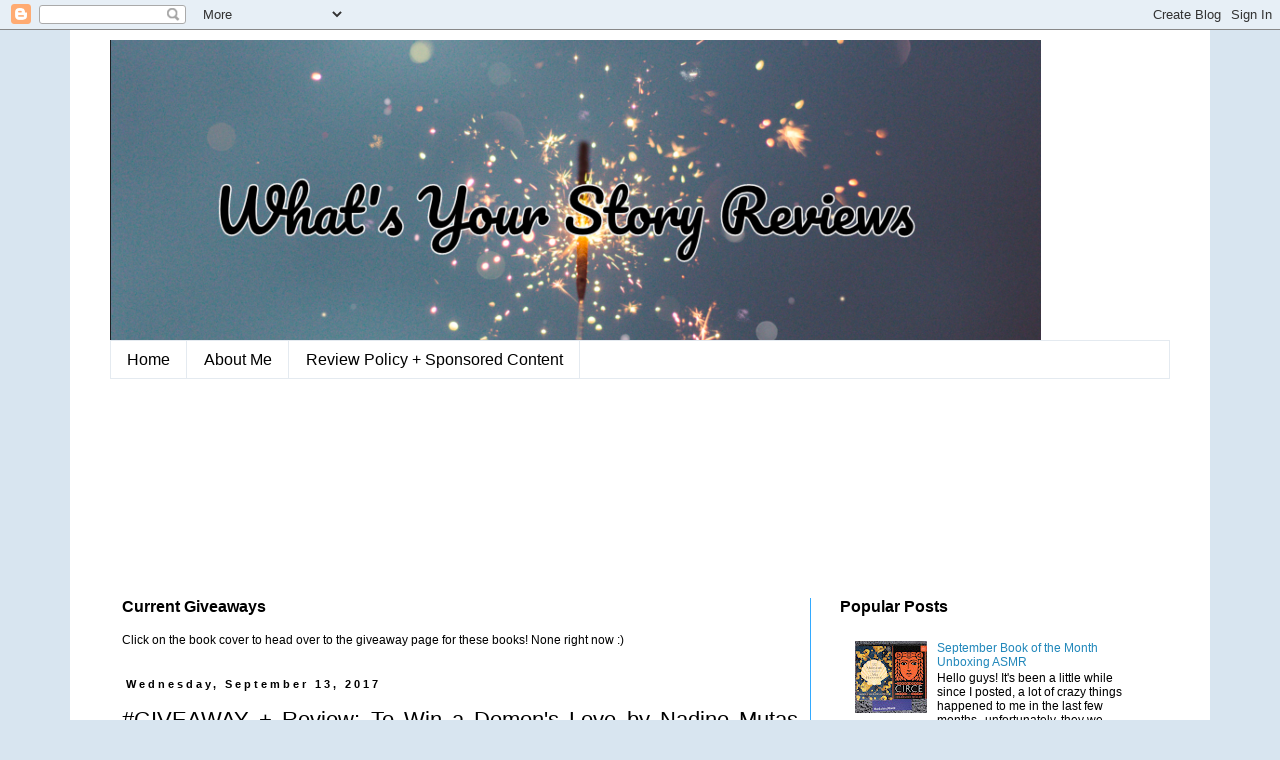

--- FILE ---
content_type: text/html; charset=UTF-8
request_url: http://www.whatsyourstoryreviews.com/2017/09/giveaway-review-to-win-demons-love-by.html
body_size: 22215
content:
<!DOCTYPE html>
<html class='v2' dir='ltr' xmlns='http://www.w3.org/1999/xhtml' xmlns:b='http://www.google.com/2005/gml/b' xmlns:data='http://www.google.com/2005/gml/data' xmlns:expr='http://www.google.com/2005/gml/expr'>
<head>
<link href='https://www.blogger.com/static/v1/widgets/335934321-css_bundle_v2.css' rel='stylesheet' type='text/css'/>
<meta content='width=1100' name='viewport'/>
<meta content='text/html; charset=UTF-8' http-equiv='Content-Type'/>
<meta content='blogger' name='generator'/>
<link href='http://www.whatsyourstoryreviews.com/favicon.ico' rel='icon' type='image/x-icon'/>
<link href='http://www.whatsyourstoryreviews.com/2017/09/giveaway-review-to-win-demons-love-by.html' rel='canonical'/>
<link rel="alternate" type="application/atom+xml" title="What&#39;s Your Story Reviews - Atom" href="http://www.whatsyourstoryreviews.com/feeds/posts/default" />
<link rel="alternate" type="application/rss+xml" title="What&#39;s Your Story Reviews - RSS" href="http://www.whatsyourstoryreviews.com/feeds/posts/default?alt=rss" />
<link rel="service.post" type="application/atom+xml" title="What&#39;s Your Story Reviews - Atom" href="https://www.blogger.com/feeds/4549363218750379641/posts/default" />

<link rel="alternate" type="application/atom+xml" title="What&#39;s Your Story Reviews - Atom" href="http://www.whatsyourstoryreviews.com/feeds/2240340003833965044/comments/default" />
<!--Can't find substitution for tag [blog.ieCssRetrofitLinks]-->
<link href='https://images.gr-assets.com/books/1491245746l/34773707.jpg' rel='image_src'/>
<meta content='http://www.whatsyourstoryreviews.com/2017/09/giveaway-review-to-win-demons-love-by.html' property='og:url'/>
<meta content='#GIVEAWAY + Review: To Win a Demon&#39;s Love by Nadine Mutas @nadinemutas' property='og:title'/>
<meta content='    To Win a Demon&#39;s Love   Pages : 326  Publisher : Amazon Digital Services  Genre : Adult Urban Fantasy  #2 in Series   Source : Purchased...' property='og:description'/>
<meta content='https://lh3.googleusercontent.com/blogger_img_proxy/AEn0k_uddNKpmbPWMTcUOElnANzK3S87wz_fKrGT_BB3GDsxYsiUgyfbn4hzsP8CBhIkGihtUTW6c76jamB8qWFgv4zvREKPymntKBcHc6qBOQ-7kM7fOmeXYLmecDj-NTw=w1200-h630-p-k-no-nu' property='og:image'/>
<title>What's Your Story Reviews: #GIVEAWAY + Review: To Win a Demon's Love by Nadine Mutas @nadinemutas</title>
<style id='page-skin-1' type='text/css'><!--
/*
-----------------------------------------------
Blogger Template Style
Name:     Simple
Designer: Blogger
URL:      www.blogger.com
----------------------------------------------- */
/* Content
----------------------------------------------- */
body {
font: normal normal 12px 'Trebuchet MS', Trebuchet, Verdana, sans-serif;
color: #000000;
background: #d8e5f0 none repeat scroll top left;
padding: 0 0 0 0;
}
html body .region-inner {
min-width: 0;
max-width: 100%;
width: auto;
}
h2 {
font-size: 22px;
}
a:link {
text-decoration:none;
color: #2288bb;
}
a:visited {
text-decoration:none;
color: #9900ff;
}
a:hover {
text-decoration:underline;
color: #33aaff;
}
.body-fauxcolumn-outer .fauxcolumn-inner {
background: transparent none repeat scroll top left;
_background-image: none;
}
.body-fauxcolumn-outer .cap-top {
position: absolute;
z-index: 1;
height: 400px;
width: 100%;
}
.body-fauxcolumn-outer .cap-top .cap-left {
width: 100%;
background: transparent none repeat-x scroll top left;
_background-image: none;
}
.content-outer {
-moz-box-shadow: 0 0 0 rgba(0, 0, 0, .15);
-webkit-box-shadow: 0 0 0 rgba(0, 0, 0, .15);
-goog-ms-box-shadow: 0 0 0 #333333;
box-shadow: 0 0 0 rgba(0, 0, 0, .15);
margin-bottom: 1px;
}
.content-inner {
padding: 10px 40px;
}
.content-inner {
background-color: #ffffff;
}
/* Header
----------------------------------------------- */
.header-outer {
background: transparent none repeat-x scroll 0 -400px;
_background-image: none;
}
.Header h1 {
font: normal normal 40px 'Trebuchet MS',Trebuchet,Verdana,sans-serif;
color: #000000;
text-shadow: 0 0 0 rgba(0, 0, 0, .2);
}
.Header h1 a {
color: #000000;
}
.Header .description {
font-size: 18px;
color: #000000;
}
.header-inner .Header .titlewrapper {
padding: 22px 0;
}
.header-inner .Header .descriptionwrapper {
padding: 0 0;
}
/* Tabs
----------------------------------------------- */
.tabs-inner .section:first-child {
border-top: 0 solid #e4eaf0;
}
.tabs-inner .section:first-child ul {
margin-top: -1px;
border-top: 1px solid #e4eaf0;
border-left: 1px solid #e4eaf0;
border-right: 1px solid #e4eaf0;
}
.tabs-inner .widget ul {
background: transparent none repeat-x scroll 0 -800px;
_background-image: none;
border-bottom: 1px solid #e4eaf0;
margin-top: 0;
margin-left: -30px;
margin-right: -30px;
}
.tabs-inner .widget li a {
display: inline-block;
padding: .6em 1em;
font: normal normal 16px 'Trebuchet MS', Trebuchet, Verdana, sans-serif;
color: #000000;
border-left: 1px solid #ffffff;
border-right: 1px solid #e4eaf0;
}
.tabs-inner .widget li:first-child a {
border-left: none;
}
.tabs-inner .widget li.selected a, .tabs-inner .widget li a:hover {
color: #000000;
background-color: #eeeeee;
text-decoration: none;
}
/* Columns
----------------------------------------------- */
.main-outer {
border-top: 0 solid #33aaff;
}
.fauxcolumn-left-outer .fauxcolumn-inner {
border-right: 1px solid #33aaff;
}
.fauxcolumn-right-outer .fauxcolumn-inner {
border-left: 1px solid #33aaff;
}
/* Headings
----------------------------------------------- */
div.widget > h2,
div.widget h2.title {
margin: 0 0 1em 0;
font: normal bold 16px 'Trebuchet MS',Trebuchet,Verdana,sans-serif;
color: #000000;
}
/* Widgets
----------------------------------------------- */
.widget .zippy {
color: #999999;
text-shadow: 2px 2px 1px rgba(0, 0, 0, .1);
}
.widget .popular-posts ul {
list-style: none;
}
/* Posts
----------------------------------------------- */
h2.date-header {
font: normal bold 11px Arial, Tahoma, Helvetica, FreeSans, sans-serif;
}
.date-header span {
background-color: transparent;
color: #000000;
padding: 0.4em;
letter-spacing: 3px;
margin: inherit;
}
.main-inner {
padding-top: 35px;
padding-bottom: 65px;
}
.main-inner .column-center-inner {
padding: 0 0;
}
.main-inner .column-center-inner .section {
margin: 0 1em;
}
.post {
margin: 0 0 45px 0;
}
h3.post-title, .comments h4 {
font: normal normal 22px 'Trebuchet MS',Trebuchet,Verdana,sans-serif;
margin: .75em 0 0;
}
.post-body {
font-size: 110%;
line-height: 1.4;
position: relative;
}
.post-body img, .post-body .tr-caption-container, .Profile img, .Image img,
.BlogList .item-thumbnail img {
padding: 2px;
background: transparent;
border: 1px solid transparent;
-moz-box-shadow: 1px 1px 5px rgba(0, 0, 0, .1);
-webkit-box-shadow: 1px 1px 5px rgba(0, 0, 0, .1);
box-shadow: 1px 1px 5px rgba(0, 0, 0, .1);
}
.post-body img, .post-body .tr-caption-container {
padding: 5px;
}
.post-body .tr-caption-container {
color: #000000;
}
.post-body .tr-caption-container img {
padding: 0;
background: transparent;
border: none;
-moz-box-shadow: 0 0 0 rgba(0, 0, 0, .1);
-webkit-box-shadow: 0 0 0 rgba(0, 0, 0, .1);
box-shadow: 0 0 0 rgba(0, 0, 0, .1);
}
.post-header {
margin: 0 0 1.5em;
line-height: 1.6;
font-size: 90%;
}
.post-footer {
margin: 20px -2px 0;
padding: 5px 10px;
color: #666666;
background-color: #eeeeee;
border-bottom: 1px solid #eeeeee;
line-height: 1.6;
font-size: 90%;
}
#comments .comment-author {
padding-top: 1.5em;
border-top: 1px solid #33aaff;
background-position: 0 1.5em;
}
#comments .comment-author:first-child {
padding-top: 0;
border-top: none;
}
.avatar-image-container {
margin: .2em 0 0;
}
#comments .avatar-image-container img {
border: 1px solid transparent;
}
/* Comments
----------------------------------------------- */
.comments .comments-content .icon.blog-author {
background-repeat: no-repeat;
background-image: url([data-uri]);
}
.comments .comments-content .loadmore a {
border-top: 1px solid #999999;
border-bottom: 1px solid #999999;
}
.comments .comment-thread.inline-thread {
background-color: #eeeeee;
}
.comments .continue {
border-top: 2px solid #999999;
}
/* Accents
---------------------------------------------- */
.section-columns td.columns-cell {
border-left: 1px solid #33aaff;
}
.blog-pager {
background: transparent url(//www.blogblog.com/1kt/simple/paging_dot.png) repeat-x scroll top center;
}
.blog-pager-older-link, .home-link,
.blog-pager-newer-link {
background-color: #ffffff;
padding: 5px;
}
.footer-outer {
border-top: 1px dashed #bbbbbb;
}
/* Mobile
----------------------------------------------- */
body.mobile  {
background-size: auto;
}
.mobile .body-fauxcolumn-outer {
background: transparent none repeat scroll top left;
}
.mobile .body-fauxcolumn-outer .cap-top {
background-size: 100% auto;
}
.mobile .content-outer {
-webkit-box-shadow: 0 0 3px rgba(0, 0, 0, .15);
box-shadow: 0 0 3px rgba(0, 0, 0, .15);
}
.mobile .tabs-inner .widget ul {
margin-left: 0;
margin-right: 0;
}
.mobile .post {
margin: 0;
}
.mobile .main-inner .column-center-inner .section {
margin: 0;
}
.mobile .date-header span {
padding: 0.1em 10px;
margin: 0 -10px;
}
.mobile h3.post-title {
margin: 0;
}
.mobile .blog-pager {
background: transparent none no-repeat scroll top center;
}
.mobile .footer-outer {
border-top: none;
}
.mobile .main-inner, .mobile .footer-inner {
background-color: #ffffff;
}
.mobile-index-contents {
color: #000000;
}
.mobile-link-button {
background-color: #2288bb;
}
.mobile-link-button a:link, .mobile-link-button a:visited {
color: #ffffff;
}
.mobile .tabs-inner .section:first-child {
border-top: none;
}
.mobile .tabs-inner .PageList .widget-content {
background-color: #eeeeee;
color: #000000;
border-top: 1px solid #e4eaf0;
border-bottom: 1px solid #e4eaf0;
}
.mobile .tabs-inner .PageList .widget-content .pagelist-arrow {
border-left: 1px solid #e4eaf0;
}
.post-body img, .post-body .tr-caption-container, .Profile img, .Image img,
.BlogList .item-thumbnail img {
padding: 0 !important;
border: none !important;
background: none !important;
-moz-box-shadow: 0px 0px 0px transparent !important;
-webkit-box-shadow: 0px 0px 0px transparent !important;
box-shadow: 0px 0px 0px transparent !important;
}
.post{ text-align: justify; }
--></style>
<style id='template-skin-1' type='text/css'><!--
body {
min-width: 1140px;
}
.content-outer, .content-fauxcolumn-outer, .region-inner {
min-width: 1140px;
max-width: 1140px;
_width: 1140px;
}
.main-inner .columns {
padding-left: 0;
padding-right: 360px;
}
.main-inner .fauxcolumn-center-outer {
left: 0;
right: 360px;
/* IE6 does not respect left and right together */
_width: expression(this.parentNode.offsetWidth -
parseInt("0") -
parseInt("360px") + 'px');
}
.main-inner .fauxcolumn-left-outer {
width: 0;
}
.main-inner .fauxcolumn-right-outer {
width: 360px;
}
.main-inner .column-left-outer {
width: 0;
right: 100%;
margin-left: -0;
}
.main-inner .column-right-outer {
width: 360px;
margin-right: -360px;
}
#layout {
min-width: 0;
}
#layout .content-outer {
min-width: 0;
width: 800px;
}
#layout .region-inner {
min-width: 0;
width: auto;
}
body#layout div.add_widget {
padding: 8px;
}
body#layout div.add_widget a {
margin-left: 32px;
}
--></style>
<link href='https://www.blogger.com/dyn-css/authorization.css?targetBlogID=4549363218750379641&amp;zx=302c3840-743f-4a00-8745-e6d95967e9b1' media='none' onload='if(media!=&#39;all&#39;)media=&#39;all&#39;' rel='stylesheet'/><noscript><link href='https://www.blogger.com/dyn-css/authorization.css?targetBlogID=4549363218750379641&amp;zx=302c3840-743f-4a00-8745-e6d95967e9b1' rel='stylesheet'/></noscript>
<meta name='google-adsense-platform-account' content='ca-host-pub-1556223355139109'/>
<meta name='google-adsense-platform-domain' content='blogspot.com'/>

<!-- data-ad-client=ca-pub-3698255753910356 -->

</head>
<body class='loading variant-simplysimple'>
<div class='navbar section' id='navbar' name='Navbar'><div class='widget Navbar' data-version='1' id='Navbar1'><script type="text/javascript">
    function setAttributeOnload(object, attribute, val) {
      if(window.addEventListener) {
        window.addEventListener('load',
          function(){ object[attribute] = val; }, false);
      } else {
        window.attachEvent('onload', function(){ object[attribute] = val; });
      }
    }
  </script>
<div id="navbar-iframe-container"></div>
<script type="text/javascript" src="https://apis.google.com/js/platform.js"></script>
<script type="text/javascript">
      gapi.load("gapi.iframes:gapi.iframes.style.bubble", function() {
        if (gapi.iframes && gapi.iframes.getContext) {
          gapi.iframes.getContext().openChild({
              url: 'https://www.blogger.com/navbar/4549363218750379641?po\x3d2240340003833965044\x26origin\x3dhttp://www.whatsyourstoryreviews.com',
              where: document.getElementById("navbar-iframe-container"),
              id: "navbar-iframe"
          });
        }
      });
    </script><script type="text/javascript">
(function() {
var script = document.createElement('script');
script.type = 'text/javascript';
script.src = '//pagead2.googlesyndication.com/pagead/js/google_top_exp.js';
var head = document.getElementsByTagName('head')[0];
if (head) {
head.appendChild(script);
}})();
</script>
</div></div>
<div class='body-fauxcolumns'>
<div class='fauxcolumn-outer body-fauxcolumn-outer'>
<div class='cap-top'>
<div class='cap-left'></div>
<div class='cap-right'></div>
</div>
<div class='fauxborder-left'>
<div class='fauxborder-right'></div>
<div class='fauxcolumn-inner'>
</div>
</div>
<div class='cap-bottom'>
<div class='cap-left'></div>
<div class='cap-right'></div>
</div>
</div>
</div>
<div class='content'>
<div class='content-fauxcolumns'>
<div class='fauxcolumn-outer content-fauxcolumn-outer'>
<div class='cap-top'>
<div class='cap-left'></div>
<div class='cap-right'></div>
</div>
<div class='fauxborder-left'>
<div class='fauxborder-right'></div>
<div class='fauxcolumn-inner'>
</div>
</div>
<div class='cap-bottom'>
<div class='cap-left'></div>
<div class='cap-right'></div>
</div>
</div>
</div>
<div class='content-outer'>
<div class='content-cap-top cap-top'>
<div class='cap-left'></div>
<div class='cap-right'></div>
</div>
<div class='fauxborder-left content-fauxborder-left'>
<div class='fauxborder-right content-fauxborder-right'></div>
<div class='content-inner'>
<header>
<div class='header-outer'>
<div class='header-cap-top cap-top'>
<div class='cap-left'></div>
<div class='cap-right'></div>
</div>
<div class='fauxborder-left header-fauxborder-left'>
<div class='fauxborder-right header-fauxborder-right'></div>
<div class='region-inner header-inner'>
<div class='header section' id='header' name='Header'><div class='widget Header' data-version='1' id='Header1'>
<div id='header-inner'>
<a href='http://www.whatsyourstoryreviews.com/' style='display: block'>
<img alt='What&#39;s Your Story Reviews' height='301px; ' id='Header1_headerimg' src='https://blogger.googleusercontent.com/img/b/R29vZ2xl/AVvXsEhQyyY4TX7jtxrg6IAJTZA9GloDFV2TCz7t_ZmpHhG8vQOltXSxExhDIq9mnCt7uVmvItqgSknnf3XbfKf25lAR4qjjHOwmz8gyPmMzGfcZgXBPqzU4SJmOXjDxPTrhk-J2gr9RGRAiR9Y/s1600/Screen+Shot+2018-05-13+at+2.26.03+AM.png' style='display: block' width='931px; '/>
</a>
</div>
</div></div>
</div>
</div>
<div class='header-cap-bottom cap-bottom'>
<div class='cap-left'></div>
<div class='cap-right'></div>
</div>
</div>
</header>
<div class='tabs-outer'>
<div class='tabs-cap-top cap-top'>
<div class='cap-left'></div>
<div class='cap-right'></div>
</div>
<div class='fauxborder-left tabs-fauxborder-left'>
<div class='fauxborder-right tabs-fauxborder-right'></div>
<div class='region-inner tabs-inner'>
<div class='tabs section' id='crosscol' name='Cross-Column'><div class='widget PageList' data-version='1' id='PageList1'>
<h2>Pages</h2>
<div class='widget-content'>
<ul>
<li>
<a href='http://www.whatsyourstoryreviews.com/'>Home</a>
</li>
<li>
<a href='http://www.whatsyourstoryreviews.com/p/about-me.html'>About Me</a>
</li>
<li>
<a href='http://www.whatsyourstoryreviews.com/p/review-policy-contact-info.html'>Review Policy + Sponsored Content</a>
</li>
</ul>
<div class='clear'></div>
</div>
</div></div>
<div class='tabs section' id='crosscol-overflow' name='Cross-Column 2'><div class='widget HTML' data-version='1' id='HTML4'>
<h2 class='title'>Instagram Feed</h2>
<div class='widget-content'>
<!-- SnapWidget -->
<script src="https://snapwidget.com/js/snapwidget.js"></script>
<iframe src="https://snapwidget.com/embed/544363" class="snapwidget-widget" allowtransparency="true" frameborder="0" scrolling="no" style="border:none; overflow:hidden; width:100%; "></iframe>
</div>
<div class='clear'></div>
</div></div>
</div>
</div>
<div class='tabs-cap-bottom cap-bottom'>
<div class='cap-left'></div>
<div class='cap-right'></div>
</div>
</div>
<div class='main-outer'>
<div class='main-cap-top cap-top'>
<div class='cap-left'></div>
<div class='cap-right'></div>
</div>
<div class='fauxborder-left main-fauxborder-left'>
<div class='fauxborder-right main-fauxborder-right'></div>
<div class='region-inner main-inner'>
<div class='columns fauxcolumns'>
<div class='fauxcolumn-outer fauxcolumn-center-outer'>
<div class='cap-top'>
<div class='cap-left'></div>
<div class='cap-right'></div>
</div>
<div class='fauxborder-left'>
<div class='fauxborder-right'></div>
<div class='fauxcolumn-inner'>
</div>
</div>
<div class='cap-bottom'>
<div class='cap-left'></div>
<div class='cap-right'></div>
</div>
</div>
<div class='fauxcolumn-outer fauxcolumn-left-outer'>
<div class='cap-top'>
<div class='cap-left'></div>
<div class='cap-right'></div>
</div>
<div class='fauxborder-left'>
<div class='fauxborder-right'></div>
<div class='fauxcolumn-inner'>
</div>
</div>
<div class='cap-bottom'>
<div class='cap-left'></div>
<div class='cap-right'></div>
</div>
</div>
<div class='fauxcolumn-outer fauxcolumn-right-outer'>
<div class='cap-top'>
<div class='cap-left'></div>
<div class='cap-right'></div>
</div>
<div class='fauxborder-left'>
<div class='fauxborder-right'></div>
<div class='fauxcolumn-inner'>
</div>
</div>
<div class='cap-bottom'>
<div class='cap-left'></div>
<div class='cap-right'></div>
</div>
</div>
<!-- corrects IE6 width calculation -->
<div class='columns-inner'>
<div class='column-center-outer'>
<div class='column-center-inner'>
<div class='main section' id='main' name='Main'><div class='widget HTML' data-version='1' id='HTML5'>
<h2 class='title'>Current Giveaways</h2>
<div class='widget-content'>
Click on the book cover to head over to the giveaway page for these books!

None right now :)
</div>
<div class='clear'></div>
</div><div class='widget Blog' data-version='1' id='Blog1'>
<div class='blog-posts hfeed'>

          <div class="date-outer">
        
<h2 class='date-header'><span>Wednesday, September 13, 2017</span></h2>

          <div class="date-posts">
        
<div class='post-outer'>
<div class='post hentry uncustomized-post-template' itemprop='blogPost' itemscope='itemscope' itemtype='http://schema.org/BlogPosting'>
<meta content='https://images.gr-assets.com/books/1491245746l/34773707.jpg' itemprop='image_url'/>
<meta content='4549363218750379641' itemprop='blogId'/>
<meta content='2240340003833965044' itemprop='postId'/>
<a name='2240340003833965044'></a>
<h3 class='post-title entry-title' itemprop='name'>
#GIVEAWAY + Review: To Win a Demon's Love by Nadine Mutas @nadinemutas
</h3>
<div class='post-header'>
<div class='post-header-line-1'></div>
</div>
<div class='post-body entry-content' id='post-body-2240340003833965044' itemprop='description articleBody'>
<blockquote style="background-color: lightcyan; border: 2px dotted rgb(148,0,211); padding: 10px;">
<div style="text-align: center;">
<div class="separator" style="clear: both; text-align: center;">
<a href="https://images.gr-assets.com/books/1491245746l/34773707.jpg" imageanchor="1" style="clear: left; float: left; margin-bottom: 1em; margin-right: 1em;"><img border="0" data-original-height="475" data-original-width="317" height="320" src="https://images.gr-assets.com/books/1491245746l/34773707.jpg" width="213" /></a></div>
<b>To Win a Demon's Love&nbsp;</b></div>
<b>Pages</b>: 326<br />
<b>Publisher</b>: Amazon Digital Services<br />
<b>Genre</b>: Adult Urban Fantasy<br />
<b>#2 in Series</b> <br />
<b>Source</b>: Purchased<br />
<div style="text-align: center;">
<b><a href="https://www.goodreads.com/book/show/34773707-to-win-a-demon-s-love" target="_blank">GOODREADS</a></b></div>
<i>He'll show her that the dark side has more to offer than just cookies...<br />
An attack with mysterious dark magic turns young witch Lily Murray into the very being she&#8217;s been fighting all her life--a demon. While struggling with her new dark instincts--and desperately trying not to kill her loved ones--she unwittingly earns the protection of a male of her demon species. He&#8217;s more than happy to help her out and show her the ropes. He&#8217;s also decidedly too gorgeous to handle.<br />
<br />
Alek Kuznetsov has finally found the perfect mate: beautiful, smart, funny, and of course a pranagraha demon like him. The only problem: She wants to become a witch again, and if she does, they can&#8217;t mate. Solution: While he offers her help in finding the reversion spell, he in fact sets out to convince her that staying on the dark side has more perks than just cookies.</i></blockquote>
<b><span class="Apple-style-span" style="font-size: large;"> Review</span></b>  <br />
<hr color="FF1493" width="100%" />
After <a href="http://www.ashleymdelgado.com/2017/09/book-review-to-seduce-witchs-heart-by.html" target="_blank">reading and reviewing <i>To Seduce a Witch's Heart</i></a>, I immediately downloaded <i>To Win a Demon's Love</i>&nbsp;and set to work devouring it whole. I lost sleep reading this book because I just couldn't put it down. As much as I loved <i>To Seduce a Witch's Heart</i>, I loved <i>To Win a Demon's Love</i>&nbsp;<b>even more</b>.<br />
<br />
It's serious people. I literally just became aware of Nadine Mutas and her exceptional urban fantasy romance novels <i>and I'm already obsessed</i>. Full disclosure: at the time of writing this review, I've actually read every book she's released so far.... because I read them all one after the other back to back. Yeah.<br />
<br />
This book was steamy and sexy, so enjoyable to read and entirely engrossing. One thing I admit I was a bit apprehensive about was the possibility of Lily and Alek following to closely in the footsteps of Merle and Rhun in terms of plot and personality. However, very quickly those fears were put to rest. In Lily we have a smart and powerful protagonist who is unafraid to go for what she wants and do what needs to be done--similar to Merle, of course--but the nuances of who she was were wholly unique to her. I, of course, have absolutely no issue with a book series that populated with an ensemble of kick ass, intelligent women, but it's also really nice to see each protagonist grace their own stories with different personalities.<br />
<br />
Alek was just.... mmmm. Smoking hot. I think I honestly loved the chemistry between him and Lily more than I liked the chemistry between Merle and Rhun (and that's saying <i>&nbsp;a lot</i>). He was a delightfully complex character as well, which is one of my favorite things so far about Mutas' writing style--her male protagonists are not just panty-dropping sexy, they have substance and are actually enjoyable to read even when there's nothing sexual happening. I've found that to be quite rare in most romance novels, honestly, and it's so refreshing to read not once, but <b>twice</b>&nbsp;in Mutas' novels.<br />
<br />
I will say that it's not entirely necessary to have read the first book to dive into this one, as I think the story can stand alone even without the context of the first novel. Although, I heartily recommend you read everything Nadine Mutas has written, because &nbsp;you'll thank yourself for it. For real.<br />
<br />
Because I freaking loved this book so much, I'm giving away a Kindle copy! You can find details on that below. But, if you don't want to try your luck with a giveaway and want to be sure you have this deliciousness to read immediately, <span style="font-size: large;">you can find <i>To Win a Demon's Love</i>&nbsp;on Amazon--<a href="http://amzn.to/2xzehgi" target="_blank">Kindle edition is $3.99</a> and the <a href="http://amzn.to/2xzqHF0" target="_blank">paperback is $11.99</a>!</span><br />
<div style="text-align: center;">
<hr color="000000" width="75%" />
<div style="text-align: center;">
<span style="font-size: x-large;"><b>About the Author</b></span></div>
<blockquote class="tr_bq">
<div class="separator" style="clear: both; text-align: center;">
<a href="https://images-na.ssl-images-amazon.com/images/I/81sG1m4As8L._SY200_.jpg" imageanchor="1" style="clear: left; float: left; margin-bottom: 1em; margin-right: 1em;"><img border="0" data-original-height="200" data-original-width="133" src="https://images-na.ssl-images-amazon.com/images/I/81sG1m4As8L._SY200_.jpg" /></a></div>
Polyglot Nadine Mutas has always loved tangling with words, whether in her native tongue German or in any of the other languages she&#8217;s acquired over the years. The more challenging, the better, she thought, and thus she studied the languages of South Asia and Japan. She worked at a translation agency for a short while, putting to use her knowledge of English, French, Spanish, Japanese, and Hindi. <br />
Before long, though, her lifelong passion for books and words eventually drove her to give voice to those story ideas floating around in her brain (which have kept her up at night and absent-minded at inopportune times). She now writes paranormal romances with wickedly sensual heroes and the fiery heroines who tame them. Her debut novel, Blood, Pain, and Pleasure, has won several awards for excellence in unpublished romance, and she&#8217;s furiously working on the next installments in the Tales of Blood and Magic series. <br />
She currently resides in Oregon with her college sweetheart, beloved little demon spawn, and two black cats hellbent on cuddling her to death (Clarification: Both her husband and kid prefer her alive. The cats, she&#8217;s not so sure about.).<br />
<br />
<a href="http://nadinemutas.com/" target="_blank">Website</a> | <a href="https://twitter.com/NadineMutas" target="_blank">Twitter</a> | <a href="https://www.facebook.com/AuthorNadineMutas" target="_blank">Facebook</a></blockquote>
<div class="separator" style="clear: both; text-align: center;">
<i>This book was purchased by me with my own money for personal use. All views expressed above are solely my own.</i></div>
</div>
<br />
<div style="text-align: center;">
<span style="font-size: x-large;"><strong>GIVEAWAY</strong></span></div>
<div style="text-align: center;">
No purchase necessary!</div>
<a class="rcptr" data-raflid="abb9d5b7101" data-template="" data-theme="classic" href="http://www.rafflecopter.com/rafl/display/abb9d5b7101/" id="rcwidget_o63723b7" rel="nofollow">a Rafflecopter giveaway</a><br />
<span style="font-size: x-large;"></span><script src="https://widget-prime.rafflecopter.com/launch.js"></script><br />
<div style='clear: both;'></div>
</div>
<div class='post-footer'>
<div class='post-footer-line post-footer-line-1'>
<span class='post-author vcard'>
Posted by
<span class='fn' itemprop='author' itemscope='itemscope' itemtype='http://schema.org/Person'>
<meta content='https://www.blogger.com/profile/03241011799780389342' itemprop='url'/>
<a class='g-profile' href='https://www.blogger.com/profile/03241011799780389342' rel='author' title='author profile'>
<span itemprop='name'>Ashley Delgado</span>
</a>
</span>
</span>
<span class='post-timestamp'>
at
<meta content='http://www.whatsyourstoryreviews.com/2017/09/giveaway-review-to-win-demons-love-by.html' itemprop='url'/>
<a class='timestamp-link' href='http://www.whatsyourstoryreviews.com/2017/09/giveaway-review-to-win-demons-love-by.html' rel='bookmark' title='permanent link'><abbr class='published' itemprop='datePublished' title='2017-09-13T21:08:00-04:00'>9:08&#8239;PM</abbr></a>
</span>
<span class='post-comment-link'>
</span>
<span class='post-icons'>
<span class='item-action'>
<a href='https://www.blogger.com/email-post/4549363218750379641/2240340003833965044' title='Email Post'>
<img alt='' class='icon-action' height='13' src='https://resources.blogblog.com/img/icon18_email.gif' width='18'/>
</a>
</span>
<span class='item-control blog-admin pid-743999856'>
<a href='https://www.blogger.com/post-edit.g?blogID=4549363218750379641&postID=2240340003833965044&from=pencil' title='Edit Post'>
<img alt='' class='icon-action' height='18' src='https://resources.blogblog.com/img/icon18_edit_allbkg.gif' width='18'/>
</a>
</span>
</span>
<div class='post-share-buttons goog-inline-block'>
<a class='goog-inline-block share-button sb-email' href='https://www.blogger.com/share-post.g?blogID=4549363218750379641&postID=2240340003833965044&target=email' target='_blank' title='Email This'><span class='share-button-link-text'>Email This</span></a><a class='goog-inline-block share-button sb-blog' href='https://www.blogger.com/share-post.g?blogID=4549363218750379641&postID=2240340003833965044&target=blog' onclick='window.open(this.href, "_blank", "height=270,width=475"); return false;' target='_blank' title='BlogThis!'><span class='share-button-link-text'>BlogThis!</span></a><a class='goog-inline-block share-button sb-twitter' href='https://www.blogger.com/share-post.g?blogID=4549363218750379641&postID=2240340003833965044&target=twitter' target='_blank' title='Share to X'><span class='share-button-link-text'>Share to X</span></a><a class='goog-inline-block share-button sb-facebook' href='https://www.blogger.com/share-post.g?blogID=4549363218750379641&postID=2240340003833965044&target=facebook' onclick='window.open(this.href, "_blank", "height=430,width=640"); return false;' target='_blank' title='Share to Facebook'><span class='share-button-link-text'>Share to Facebook</span></a><a class='goog-inline-block share-button sb-pinterest' href='https://www.blogger.com/share-post.g?blogID=4549363218750379641&postID=2240340003833965044&target=pinterest' target='_blank' title='Share to Pinterest'><span class='share-button-link-text'>Share to Pinterest</span></a>
</div>
</div>
<div class='post-footer-line post-footer-line-2'>
<span class='post-labels'>
</span>
</div>
<div class='post-footer-line post-footer-line-3'>
<span class='post-location'>
</span>
</div>
</div>
</div>
<div class='comments' id='comments'>
<a name='comments'></a>
<h4>4 comments:</h4>
<div class='comments-content'>
<script async='async' src='' type='text/javascript'></script>
<script type='text/javascript'>
    (function() {
      var items = null;
      var msgs = null;
      var config = {};

// <![CDATA[
      var cursor = null;
      if (items && items.length > 0) {
        cursor = parseInt(items[items.length - 1].timestamp) + 1;
      }

      var bodyFromEntry = function(entry) {
        var text = (entry &&
                    ((entry.content && entry.content.$t) ||
                     (entry.summary && entry.summary.$t))) ||
            '';
        if (entry && entry.gd$extendedProperty) {
          for (var k in entry.gd$extendedProperty) {
            if (entry.gd$extendedProperty[k].name == 'blogger.contentRemoved') {
              return '<span class="deleted-comment">' + text + '</span>';
            }
          }
        }
        return text;
      }

      var parse = function(data) {
        cursor = null;
        var comments = [];
        if (data && data.feed && data.feed.entry) {
          for (var i = 0, entry; entry = data.feed.entry[i]; i++) {
            var comment = {};
            // comment ID, parsed out of the original id format
            var id = /blog-(\d+).post-(\d+)/.exec(entry.id.$t);
            comment.id = id ? id[2] : null;
            comment.body = bodyFromEntry(entry);
            comment.timestamp = Date.parse(entry.published.$t) + '';
            if (entry.author && entry.author.constructor === Array) {
              var auth = entry.author[0];
              if (auth) {
                comment.author = {
                  name: (auth.name ? auth.name.$t : undefined),
                  profileUrl: (auth.uri ? auth.uri.$t : undefined),
                  avatarUrl: (auth.gd$image ? auth.gd$image.src : undefined)
                };
              }
            }
            if (entry.link) {
              if (entry.link[2]) {
                comment.link = comment.permalink = entry.link[2].href;
              }
              if (entry.link[3]) {
                var pid = /.*comments\/default\/(\d+)\?.*/.exec(entry.link[3].href);
                if (pid && pid[1]) {
                  comment.parentId = pid[1];
                }
              }
            }
            comment.deleteclass = 'item-control blog-admin';
            if (entry.gd$extendedProperty) {
              for (var k in entry.gd$extendedProperty) {
                if (entry.gd$extendedProperty[k].name == 'blogger.itemClass') {
                  comment.deleteclass += ' ' + entry.gd$extendedProperty[k].value;
                } else if (entry.gd$extendedProperty[k].name == 'blogger.displayTime') {
                  comment.displayTime = entry.gd$extendedProperty[k].value;
                }
              }
            }
            comments.push(comment);
          }
        }
        return comments;
      };

      var paginator = function(callback) {
        if (hasMore()) {
          var url = config.feed + '?alt=json&v=2&orderby=published&reverse=false&max-results=50';
          if (cursor) {
            url += '&published-min=' + new Date(cursor).toISOString();
          }
          window.bloggercomments = function(data) {
            var parsed = parse(data);
            cursor = parsed.length < 50 ? null
                : parseInt(parsed[parsed.length - 1].timestamp) + 1
            callback(parsed);
            window.bloggercomments = null;
          }
          url += '&callback=bloggercomments';
          var script = document.createElement('script');
          script.type = 'text/javascript';
          script.src = url;
          document.getElementsByTagName('head')[0].appendChild(script);
        }
      };
      var hasMore = function() {
        return !!cursor;
      };
      var getMeta = function(key, comment) {
        if ('iswriter' == key) {
          var matches = !!comment.author
              && comment.author.name == config.authorName
              && comment.author.profileUrl == config.authorUrl;
          return matches ? 'true' : '';
        } else if ('deletelink' == key) {
          return config.baseUri + '/comment/delete/'
               + config.blogId + '/' + comment.id;
        } else if ('deleteclass' == key) {
          return comment.deleteclass;
        }
        return '';
      };

      var replybox = null;
      var replyUrlParts = null;
      var replyParent = undefined;

      var onReply = function(commentId, domId) {
        if (replybox == null) {
          // lazily cache replybox, and adjust to suit this style:
          replybox = document.getElementById('comment-editor');
          if (replybox != null) {
            replybox.height = '250px';
            replybox.style.display = 'block';
            replyUrlParts = replybox.src.split('#');
          }
        }
        if (replybox && (commentId !== replyParent)) {
          replybox.src = '';
          document.getElementById(domId).insertBefore(replybox, null);
          replybox.src = replyUrlParts[0]
              + (commentId ? '&parentID=' + commentId : '')
              + '#' + replyUrlParts[1];
          replyParent = commentId;
        }
      };

      var hash = (window.location.hash || '#').substring(1);
      var startThread, targetComment;
      if (/^comment-form_/.test(hash)) {
        startThread = hash.substring('comment-form_'.length);
      } else if (/^c[0-9]+$/.test(hash)) {
        targetComment = hash.substring(1);
      }

      // Configure commenting API:
      var configJso = {
        'maxDepth': config.maxThreadDepth
      };
      var provider = {
        'id': config.postId,
        'data': items,
        'loadNext': paginator,
        'hasMore': hasMore,
        'getMeta': getMeta,
        'onReply': onReply,
        'rendered': true,
        'initComment': targetComment,
        'initReplyThread': startThread,
        'config': configJso,
        'messages': msgs
      };

      var render = function() {
        if (window.goog && window.goog.comments) {
          var holder = document.getElementById('comment-holder');
          window.goog.comments.render(holder, provider);
        }
      };

      // render now, or queue to render when library loads:
      if (window.goog && window.goog.comments) {
        render();
      } else {
        window.goog = window.goog || {};
        window.goog.comments = window.goog.comments || {};
        window.goog.comments.loadQueue = window.goog.comments.loadQueue || [];
        window.goog.comments.loadQueue.push(render);
      }
    })();
// ]]>
  </script>
<div id='comment-holder'>
<div class="comment-thread toplevel-thread"><ol id="top-ra"><li class="comment" id="c6020197791311446627"><div class="avatar-image-container"><img src="//1.bp.blogspot.com/_J2l4ETMVCDo/SapKT4Lp-2I/AAAAAAAAAk8/8elOxajUvhI/S45-s35/gravatar.jpg" alt=""/></div><div class="comment-block"><div class="comment-header"><cite class="user"><a href="https://www.blogger.com/profile/03331695295937650313" rel="nofollow">Gunner</a></cite><span class="icon user "></span><span class="datetime secondary-text"><a rel="nofollow" href="http://www.whatsyourstoryreviews.com/2017/09/giveaway-review-to-win-demons-love-by.html?showComment=1505761603753#c6020197791311446627">September 18, 2017 at 3:06&#8239;PM</a></span></div><p class="comment-content">I am not into romance novels, but I do have a niece that would enjoy this. So the aspect I like would be making a family member happy. free is good.</p><span class="comment-actions secondary-text"><a class="comment-reply" target="_self" data-comment-id="6020197791311446627">Reply</a><span class="item-control blog-admin blog-admin pid-1404613836"><a target="_self" href="https://www.blogger.com/comment/delete/4549363218750379641/6020197791311446627">Delete</a></span></span></div><div class="comment-replies"><div id="c6020197791311446627-rt" class="comment-thread inline-thread hidden"><span class="thread-toggle thread-expanded"><span class="thread-arrow"></span><span class="thread-count"><a target="_self">Replies</a></span></span><ol id="c6020197791311446627-ra" class="thread-chrome thread-expanded"><div></div><div id="c6020197791311446627-continue" class="continue"><a class="comment-reply" target="_self" data-comment-id="6020197791311446627">Reply</a></div></ol></div></div><div class="comment-replybox-single" id="c6020197791311446627-ce"></div></li><li class="comment" id="c5543637518004046644"><div class="avatar-image-container"><img src="//www.blogger.com/img/blogger_logo_round_35.png" alt=""/></div><div class="comment-block"><div class="comment-header"><cite class="user"><a href="https://www.blogger.com/profile/07370561877171536506" rel="nofollow">Unknown</a></cite><span class="icon user "></span><span class="datetime secondary-text"><a rel="nofollow" href="http://www.whatsyourstoryreviews.com/2017/09/giveaway-review-to-win-demons-love-by.html?showComment=1516167678724#c5543637518004046644">January 17, 2018 at 12:41&#8239;AM</a></span></div><p class="comment-content">2018117 leilei3915<br><a href="http://www.nikeoutletfactory.us.com" rel="nofollow"><strong>nike outlet online</strong></a><br><a href="http://www.mlbjerseys.net" rel="nofollow"><strong>mlb jerseys wholesale</strong></a><br><a href="http://www.mulberryhandbagsuk.co.uk" rel="nofollow"><strong>mulberry bags</strong></a><br><a href="http://www.oakleysunglasseswholesaleok.us.com" rel="nofollow"><strong>cheap oakley sunglasses</strong></a><br><a href="http://www.coachoutletcoachfactoryoutlets.us.com" rel="nofollow"><strong>coach outlet</strong></a><br><a href="http://www.raybansunglassesformen.com.co" rel="nofollow"><strong>ray bans</strong></a><br><a href="http://www.mulberryhandbagsoutlets.org.uk" rel="nofollow"><strong>mulberry bags</strong></a><br><a href="http://www.raybansunglassessite.com.co" rel="nofollow"><strong>cheap ray ban sunglasses</strong></a><br><a href="http://www.michael-korshandbags.in.net" rel="nofollow"><strong>michael kors handbags</strong></a><br><a href="http://www.coachoutletonlinestoreofficial.us.com" rel="nofollow"><strong>coach outlet online</strong></a><br></p><span class="comment-actions secondary-text"><a class="comment-reply" target="_self" data-comment-id="5543637518004046644">Reply</a><span class="item-control blog-admin blog-admin pid-590104248"><a target="_self" href="https://www.blogger.com/comment/delete/4549363218750379641/5543637518004046644">Delete</a></span></span></div><div class="comment-replies"><div id="c5543637518004046644-rt" class="comment-thread inline-thread hidden"><span class="thread-toggle thread-expanded"><span class="thread-arrow"></span><span class="thread-count"><a target="_self">Replies</a></span></span><ol id="c5543637518004046644-ra" class="thread-chrome thread-expanded"><div></div><div id="c5543637518004046644-continue" class="continue"><a class="comment-reply" target="_self" data-comment-id="5543637518004046644">Reply</a></div></ol></div></div><div class="comment-replybox-single" id="c5543637518004046644-ce"></div></li><li class="comment" id="c8892048950640338994"><div class="avatar-image-container"><img src="//www.blogger.com/img/blogger_logo_round_35.png" alt=""/></div><div class="comment-block"><div class="comment-header"><cite class="user"><a href="https://www.blogger.com/profile/09769321133171248409" rel="nofollow">Sophie Grace</a></cite><span class="icon user "></span><span class="datetime secondary-text"><a rel="nofollow" href="http://www.whatsyourstoryreviews.com/2017/09/giveaway-review-to-win-demons-love-by.html?showComment=1596526800168#c8892048950640338994">August 4, 2020 at 3:40&#8239;AM</a></span></div><p class="comment-content">Really I enjoy your site with effective and useful information. It is included very nice post with a lot of our resources.thanks for share. i enjoy this post. Download TikTok Video without watermark at <a href="https://tidownloader.com/" title="download tik tok videos" rel="nofollow">download tik tok videos</a> </p><span class="comment-actions secondary-text"><a class="comment-reply" target="_self" data-comment-id="8892048950640338994">Reply</a><span class="item-control blog-admin blog-admin pid-485795316"><a target="_self" href="https://www.blogger.com/comment/delete/4549363218750379641/8892048950640338994">Delete</a></span></span></div><div class="comment-replies"><div id="c8892048950640338994-rt" class="comment-thread inline-thread hidden"><span class="thread-toggle thread-expanded"><span class="thread-arrow"></span><span class="thread-count"><a target="_self">Replies</a></span></span><ol id="c8892048950640338994-ra" class="thread-chrome thread-expanded"><div></div><div id="c8892048950640338994-continue" class="continue"><a class="comment-reply" target="_self" data-comment-id="8892048950640338994">Reply</a></div></ol></div></div><div class="comment-replybox-single" id="c8892048950640338994-ce"></div></li><li class="comment" id="c3926901615714893012"><div class="avatar-image-container"><img src="//www.blogger.com/img/blogger_logo_round_35.png" alt=""/></div><div class="comment-block"><div class="comment-header"><cite class="user"><a href="https://www.blogger.com/profile/12276492933449208581" rel="nofollow">kenspy</a></cite><span class="icon user "></span><span class="datetime secondary-text"><a rel="nofollow" href="http://www.whatsyourstoryreviews.com/2017/09/giveaway-review-to-win-demons-love-by.html?showComment=1747276244534#c3926901615714893012">May 14, 2025 at 10:30&#8239;PM</a></span></div><p class="comment-content">Open the <a href="https://www.bestrealdoll.com/products/us-stock-flight-case-for-sex-dolls" rel="nofollow">sex doll storage case</a> just as daily exercise can increase muscle mass in your body, interacting with a love doll can lead to a healthier life and increase your desire to live life to the fullest.</p><span class="comment-actions secondary-text"><a class="comment-reply" target="_self" data-comment-id="3926901615714893012">Reply</a><span class="item-control blog-admin blog-admin pid-417879420"><a target="_self" href="https://www.blogger.com/comment/delete/4549363218750379641/3926901615714893012">Delete</a></span></span></div><div class="comment-replies"><div id="c3926901615714893012-rt" class="comment-thread inline-thread hidden"><span class="thread-toggle thread-expanded"><span class="thread-arrow"></span><span class="thread-count"><a target="_self">Replies</a></span></span><ol id="c3926901615714893012-ra" class="thread-chrome thread-expanded"><div></div><div id="c3926901615714893012-continue" class="continue"><a class="comment-reply" target="_self" data-comment-id="3926901615714893012">Reply</a></div></ol></div></div><div class="comment-replybox-single" id="c3926901615714893012-ce"></div></li></ol><div id="top-continue" class="continue"><a class="comment-reply" target="_self">Add comment</a></div><div class="comment-replybox-thread" id="top-ce"></div><div class="loadmore hidden" data-post-id="2240340003833965044"><a target="_self">Load more...</a></div></div>
</div>
</div>
<p class='comment-footer'>
<div class='comment-form'>
<a name='comment-form'></a>
<p>Thank you so much for stopping by my blog. I love hearing from you! Please, feel free to comment to your heart&#39;s content. :)<br /></p>
<a href='https://www.blogger.com/comment/frame/4549363218750379641?po=2240340003833965044&hl=en&saa=85391&origin=http://www.whatsyourstoryreviews.com' id='comment-editor-src'></a>
<iframe allowtransparency='true' class='blogger-iframe-colorize blogger-comment-from-post' frameborder='0' height='410px' id='comment-editor' name='comment-editor' src='' width='100%'></iframe>
<script src='https://www.blogger.com/static/v1/jsbin/2830521187-comment_from_post_iframe.js' type='text/javascript'></script>
<script type='text/javascript'>
      BLOG_CMT_createIframe('https://www.blogger.com/rpc_relay.html');
    </script>
</div>
</p>
<div id='backlinks-container'>
<div id='Blog1_backlinks-container'>
</div>
</div>
</div>
</div>
<div class='inline-ad'>
<script async src="//pagead2.googlesyndication.com/pagead/js/adsbygoogle.js"></script>
<!-- whatsyourstorybookreviews_main_Blog1_1x1_as -->
<ins class="adsbygoogle"
     style="display:block"
     data-ad-client="ca-pub-3698255753910356"
     data-ad-host="ca-host-pub-1556223355139109"
     data-ad-host-channel="L0007"
     data-ad-slot="7488353422"
     data-ad-format="auto"></ins>
<script>
(adsbygoogle = window.adsbygoogle || []).push({});
</script>
</div>

        </div></div>
      
</div>
<div class='blog-pager' id='blog-pager'>
<span id='blog-pager-newer-link'>
<a class='blog-pager-newer-link' href='http://www.whatsyourstoryreviews.com/2017/09/review-wolves-at-door-by-veronica-blade.html' id='Blog1_blog-pager-newer-link' title='Newer Post'>Newer Post</a>
</span>
<span id='blog-pager-older-link'>
<a class='blog-pager-older-link' href='http://www.whatsyourstoryreviews.com/2017/09/fitness-review-womens-best-bcaas-in.html' id='Blog1_blog-pager-older-link' title='Older Post'>Older Post</a>
</span>
<a class='home-link' href='http://www.whatsyourstoryreviews.com/'>Home</a>
</div>
<div class='clear'></div>
<div class='post-feeds'>
<div class='feed-links'>
Subscribe to:
<a class='feed-link' href='http://www.whatsyourstoryreviews.com/feeds/2240340003833965044/comments/default' target='_blank' type='application/atom+xml'>Post Comments (Atom)</a>
</div>
</div>
</div><div class='widget HTML' data-version='1' id='HTML10'>
<h2 class='title'>LinkWithin</h2>
<div class='widget-content'>
<script>
var linkwithin_site_id = 326761;
</script>
<script src="http://www.linkwithin.com/widget.js"></script>
<a href="http://www.linkwithin.com/"><img src="http://www.linkwithin.com/pixel.png" alt="Related Posts Plugin for WordPress, Blogger..." style="border: 0" /></a>
</div>
<div class='clear'></div>
</div></div>
</div>
</div>
<div class='column-left-outer'>
<div class='column-left-inner'>
<aside>
</aside>
</div>
</div>
<div class='column-right-outer'>
<div class='column-right-inner'>
<aside>
<div class='sidebar section' id='sidebar-right-1'><div class='widget PopularPosts' data-version='1' id='PopularPosts1'>
<h2>Popular Posts</h2>
<div class='widget-content popular-posts'>
<ul>
<li>
<div class='item-content'>
<div class='item-thumbnail'>
<a href='http://www.whatsyourstoryreviews.com/2018/09/september-book-of-month-unboxing-asmr.html' target='_blank'>
<img alt='' border='0' src='https://blogger.googleusercontent.com/img/b/R29vZ2xl/AVvXsEjZiUixuirUQdBo5bPGpLyDqP_64VxoZZH8UVnUwGYXW1wkOo5C0tRNGn_ptlpQ4tL-febQ8K7n-xzKrXZKQyAgt8p79aAhrz3GBMpsX320WqZ0jeEzX_E7FAWdmfFg8G4e7uyIpgo3RIw/w72-h72-p-k-no-nu/IMG_1812.jpg'/>
</a>
</div>
<div class='item-title'><a href='http://www.whatsyourstoryreviews.com/2018/09/september-book-of-month-unboxing-asmr.html'>September Book of the Month Unboxing ASMR</a></div>
<div class='item-snippet'>Hello guys! It&#39;s been a little while since I posted, a lot of crazy things happened to me in the last few months--unfortunately, they we...</div>
</div>
<div style='clear: both;'></div>
</li>
<li>
<div class='item-content'>
<div class='item-thumbnail'>
<a href='http://www.whatsyourstoryreviews.com/2018/08/lets-re-discuss-sex-in-ya.html' target='_blank'>
<img alt='' border='0' src='https://blogger.googleusercontent.com/img/b/R29vZ2xl/AVvXsEh1wbV1FC9zhyphenhyphenByJBP8aEgrxV1G2dGhNEP8P9E_Ybzpenk0NzU2Oz5OZYBByOs2sYAjBmpgNhyphenhyphenkJYLLCK3aUlKk5U6ikpsy0tw_ECsg8qM244zD9MAC50bpj8477ACtYYMy9rcuTRt125I/w72-h72-p-k-no-nu/Screen+Shot+2018-07-23+at+10.05.36+PM.png'/>
</a>
</div>
<div class='item-title'><a href='http://www.whatsyourstoryreviews.com/2018/08/lets-re-discuss-sex-in-ya.html'>Let's RE-Discuss: Sex in YA</a></div>
<div class='item-snippet'>     Let&#39;s RE-Discuss is a post series in which I will revive old discussion posts from the archives of my blog and see if I still agree...</div>
</div>
<div style='clear: both;'></div>
</li>
<li>
<div class='item-content'>
<div class='item-thumbnail'>
<a href='http://www.whatsyourstoryreviews.com/2018/07/clearing-my-bookshelves-giveaway-sirenz.html' target='_blank'>
<img alt='' border='0' src='https://blogger.googleusercontent.com/img/b/R29vZ2xl/AVvXsEj0yySiX3W6GSfCBUJlP8hOOX4pyHgdfBGpN_GRWpgfgsSBqPFHM7PPh8XPzcqwJ89_cDqHS3i38q6D4_dDBvNy7DRIMCR0QDwceQkBttfcKSuye5Ro2-hjg_7tv5Cz1zBWd8S_m413908/w72-h72-p-k-no-nu/ClearingmyBookshelves.png'/>
</a>
</div>
<div class='item-title'><a href='http://www.whatsyourstoryreviews.com/2018/07/clearing-my-bookshelves-giveaway-sirenz.html'>Clearing My Bookshelves #Giveaway: Sirenz and Sirenz Back in Fashion by @charbennardo and Natalie Zaman</a></div>
<div class='item-snippet'>   Clearing My Bookshelves is a feature I&#39;m doing to move books I&#39;ve read to new and loving homes. I don&#39;t want them to be sitti...</div>
</div>
<div style='clear: both;'></div>
</li>
<li>
<div class='item-content'>
<div class='item-thumbnail'>
<a href='http://www.whatsyourstoryreviews.com/2018/07/review-miss-mabels-school-for-girls-by.html' target='_blank'>
<img alt='' border='0' src='https://lh3.googleusercontent.com/blogger_img_proxy/AEn0k_v1KWdGwKxdgr0Y0iTcLjW8NYEY5-OoguhBlcFAt6A2KXuBcSrIEwld2VCFCc_tGd4okYxtb8YkmdGj33yTAHN4ORaOuQJlQWfoXJ8guqCHN6G8-IvXQACycQsRudfk=w72-h72-p-k-no-nu'/>
</a>
</div>
<div class='item-title'><a href='http://www.whatsyourstoryreviews.com/2018/07/review-miss-mabels-school-for-girls-by.html'>Review: Miss Mabel's School for Girls by Katie Cross </a></div>
<div class='item-snippet'>    Miss Mabel&#39;s School for Girls  Pages : 316  Publisher : Antebellum Publishing  Genre : YA Fantasy  #1 in Series   Source : Purchased...</div>
</div>
<div style='clear: both;'></div>
</li>
<li>
<div class='item-content'>
<div class='item-thumbnail'>
<a href='http://www.whatsyourstoryreviews.com/2018/07/blog-tour-giveaway-archivist-by-christy.html' target='_blank'>
<img alt='' border='0' src='https://blogger.googleusercontent.com/img/b/R29vZ2xl/AVvXsEgXfv8VhCW2Nv4oqV8oepvu7kn21BLCFC_f2GsZiTGmWC3w4z-DTwwoebQxUbuNjH04KTthvayB5-TRHU93QNoW9LF6hrtgBLFrIHNallURdjAGyKTlreCgshkAR9bxpQUvnL76ktkXwUI/w72-h72-p-k-no-nu/The+Archivist+Blog+Tour+Banner.png'/>
</a>
</div>
<div class='item-title'><a href='http://www.whatsyourstoryreviews.com/2018/07/blog-tour-giveaway-archivist-by-christy.html'>BLOG TOUR + #GIVEAWAY: The Archivist by Christy Sloat @christysloat @GCReading</a></div>
<div class='item-snippet'>         The Archivist by Christy Sloat   Genre : Upper YA   Series : The Librarian Chronicles #2 (companion novels)     &quot;With the whim...</div>
</div>
<div style='clear: both;'></div>
</li>
</ul>
<div class='clear'></div>
</div>
</div><div class='widget AdSense' data-version='1' id='AdSense1'>
<div class='widget-content'>
<script type="text/javascript">
    google_ad_client = "ca-pub-3698255753910356";
    google_ad_host = "ca-host-pub-1556223355139109";
    google_ad_host_channel = "L0001";
    google_ad_slot = "5872019424";
    google_ad_width = 250;
    google_ad_height = 250;
</script>
<!-- whatsyourstorybookreviews_sidebar-right-1_AdSense1_250x250_as -->
<script type="text/javascript"
src="//pagead2.googlesyndication.com/pagead/show_ads.js">
</script>
<div class='clear'></div>
</div>
</div><div class='widget HTML' data-version='1' id='HTML3'>
<div class='widget-content'>
<div id="gr_challenge_7501" style="border: 2px solid #EBE8D5; border-radius:10px; padding: 0px 7px 0px 7px; max-width:230px; min-height: 100px">
  <div id="gr_challenge_progress_body_7501" style="font-size: 12px; font-family: georgia,serif;line-height: 18px">
    <h3 style="margin: 4px 0 10px; font-weight: normal; text-align: center">
      <a style="text-decoration: none; font-family:georgia,serif;font-style:italic; font-size: 1.1em" rel="nofollow" href="https://www.goodreads.com/challenges/7501-2018-reading-challenge">2018 Reading Challenge</a>
    </h3>
        <div class="challengePic">
          <a rel="nofollow" href="https://www.goodreads.com/challenges/7501-2018-reading-challenge"><img alt="2018 Reading Challenge" style="float:left; margin-right: 10px; border: 0 none" src="https://images.gr-assets.com/challenges/1512582428p2/7501.jpg" /></a>
        </div>
      <div>
        <a rel="nofollow" href="https://www.goodreads.com/user/show/3329762-ashley">Ashley</a> has
             read 13 books toward
             her goal of
             100 books.
      </div>
      <div style="width: 100px; margin: 4px 5px 5px 0; float: left; border: 1px solid #382110; height: 8px; overflow: hidden; background-color: #FFF">
        <div style="width: 13%; background-color: #D7D2C4; float: left"><span style="visibility:hidden">hide</span></div>
      </div>
      <div style="font-family: arial, verdana, helvetica, sans-serif;font-size:90%">
        <a rel="nofollow" href="https://www.goodreads.com/user_challenges/12132141">13 of 100 (13%)</a>
      </div>
        <div style="text-align: right;">
          <a style="text-decoration: none; font-size: 10px;" rel="nofollow" href="https://www.goodreads.com/user_challenges/12132141">view books</a>
        </div>
  </div>
	<script src="https://www.goodreads.com/user_challenges/widget/3329762-ashley?challenge_id=7501&v=2"></script>
</div>
</div>
<div class='clear'></div>
</div><div class='widget HTML' data-version='1' id='HTML11'>
<div class='widget-content'>
<!-- Show static HTML/CSS as a placeholder in case js is not enabled - javascript include will override this if things work -->
      <style type="text/css" media="screen">
  .gr_custom_container_1405731468 {
    /* customize your Goodreads widget container here*/
    border: 1px solid gray;
    border-radius:10px;
    padding: 10px 5px 10px 5px;
    background-color: #FFFFFF;
    color: #000000;
    width: 300px
  }
  .gr_custom_header_1405731468 {
    /* customize your Goodreads header here*/
    border-bottom: 1px solid gray;
    width: 100%;
    margin-bottom: 5px;
    text-align: center;
    font-size: 120%
  }
  .gr_custom_each_container_1405731468 {
    /* customize each individual book container here */
    width: 100%;
    clear: both;
    margin-bottom: 10px;
    overflow: auto;
    padding-bottom: 4px;
    border-bottom: 1px solid #aaa;
  }
  .gr_custom_book_container_1405731468 {
    /* customize your book covers here */
    overflow: hidden;
    height: 60px;
      float: left;
      margin-right: 4px;
      width: 39px;
  }
  .gr_custom_author_1405731468 {
    /* customize your author names here */
    font-size: 10px;
  }
  .gr_custom_tags_1405731468 {
    /* customize your tags here */
    font-size: 10px;
    color: gray;
  }
  .gr_custom_rating_1405731468 {
    /* customize your rating stars here */
    float: right;
  }
</style>

      <div id="gr_custom_widget_1405731468">
          <div class="gr_custom_container_1405731468">
    <h2 class="gr_custom_header_1405731468">
    <a href="https://www.goodreads.com/review/list/3329762-ashley?shelf=currently-reading&amp;utm_medium=api&amp;utm_source=custom_widget" style="text-decoration: none;">Ashley Is Currently Reading</a>
    </h2>
      <div class="gr_custom_each_container_1405731468">
          <div class="gr_custom_book_container_1405731468">
            <a href="https://www.goodreads.com/review/show/998732602?utm_medium=api&amp;utm_source=custom_widget" title="Reaper (Lightbringer, #2)"><img alt="Reaper" border="0" src="https://d.gr-assets.com/books/1365462773s/13141233.jpg" /></a>
          </div>
          <div class="gr_custom_rating_1405731468">
            <img alt="0 of 5 stars" class=" staticStars" src="https://www.goodreads.com/images/layout/stars/red_star_0_of_5.png" title="0 of 5 stars, " />
          </div>
          <div class="gr_custom_title_1405731468">
            <a href="https://www.goodreads.com/review/show/998732602?utm_medium=api&amp;utm_source=custom_widget">Reaper</a>
          </div>
          <div class="gr_custom_author_1405731468">
            by <a href="https://www.goodreads.com/author/show/4862188.K_D_McEntire">K.D. McEntire</a>
          </div>
          <div class="gr_custom_tags_1405731468">
            tagged:
            currently-reading
          </div>
      </div>
  <br style="clear: both"/>
  <center>
    <a href="https://www.goodreads.com/"><img alt="goodreads.com" src="https://www.goodreads.com/images/widget/widget_logo.gif" style="border:0" /></a>
  </center>
  <noscript>
    Share <a href="https://www.goodreads.com/">book reviews</a> and ratings with Ashley, and even join a <a href="https://www.goodreads.com/group">book club</a> on Goodreads.
  </noscript>
  </div>

      </div>
      <script src="https://www.goodreads.com/review/custom_widget/3329762.Ashley%20Is%20Currently%20Reading?cover_position=left&cover_size=small&num_books=5&order=a&shelf=currently-reading&show_author=1&show_cover=1&show_rating=1&show_review=1&show_tags=1&show_title=1&sort=date_added&widget_bg_color=FFFFFF&widget_bg_transparent=&widget_border_width=1&widget_id=1405731468&widget_text_color=000000&widget_title_size=medium&widget_width=medium" type="text/javascript" charset="utf-8"></script>
</div>
<div class='clear'></div>
</div><div class='widget Followers' data-version='1' id='Followers1'>
<h2 class='title'>Followers</h2>
<div class='widget-content'>
<div id='Followers1-wrapper'>
<div style='margin-right:2px;'>
<div><script type="text/javascript" src="https://apis.google.com/js/platform.js"></script>
<div id="followers-iframe-container"></div>
<script type="text/javascript">
    window.followersIframe = null;
    function followersIframeOpen(url) {
      gapi.load("gapi.iframes", function() {
        if (gapi.iframes && gapi.iframes.getContext) {
          window.followersIframe = gapi.iframes.getContext().openChild({
            url: url,
            where: document.getElementById("followers-iframe-container"),
            messageHandlersFilter: gapi.iframes.CROSS_ORIGIN_IFRAMES_FILTER,
            messageHandlers: {
              '_ready': function(obj) {
                window.followersIframe.getIframeEl().height = obj.height;
              },
              'reset': function() {
                window.followersIframe.close();
                followersIframeOpen("https://www.blogger.com/followers/frame/4549363218750379641?colors\x3dCgt0cmFuc3BhcmVudBILdHJhbnNwYXJlbnQaByMwMDAwMDAiByMyMjg4YmIqByNmZmZmZmYyByMwMDAwMDA6ByMwMDAwMDBCByMyMjg4YmJKByM5OTk5OTlSByMyMjg4YmJaC3RyYW5zcGFyZW50\x26pageSize\x3d21\x26hl\x3den\x26origin\x3dhttp://www.whatsyourstoryreviews.com");
              },
              'open': function(url) {
                window.followersIframe.close();
                followersIframeOpen(url);
              }
            }
          });
        }
      });
    }
    followersIframeOpen("https://www.blogger.com/followers/frame/4549363218750379641?colors\x3dCgt0cmFuc3BhcmVudBILdHJhbnNwYXJlbnQaByMwMDAwMDAiByMyMjg4YmIqByNmZmZmZmYyByMwMDAwMDA6ByMwMDAwMDBCByMyMjg4YmJKByM5OTk5OTlSByMyMjg4YmJaC3RyYW5zcGFyZW50\x26pageSize\x3d21\x26hl\x3den\x26origin\x3dhttp://www.whatsyourstoryreviews.com");
  </script></div>
</div>
</div>
<div class='clear'></div>
</div>
</div><div class='widget HTML' data-version='1' id='HTML1'>
<h2 class='title'>Subscribe via email</h2>
<div class='widget-content'>
<form style="border:1px solid #ccc;padding:1px;text-align:center;" action="http://feedburner.google.com/fb/a/mailverify" method="post" target="popupwindow" onsubmit="window.open('http://feedburner.google.com/fb/a/mailverify?uri=blogspot/aQZCE', 'popupwindow', 'scrollbars=yes,width=450,height=450');return true"><p>Enter your email address:</p><p><input type="text" style="width:140px" name="email"/></p><input type="hidden" value="blogspot/aQZCE" name="uri"/><input type="hidden" name="loc" value="en_US"/><input type="submit" value="Subscribe" /><p>Delivered by <a href="http://feedburner.google.com" target="_blank">FeedBurner</a></p></form>

<p><a href="http://feeds.feedburner.com/blogspot/aQZCE"><img src="http://feeds.feedburner.com/~fc/blogspot/aQZCE?bg=00CCFF&amp;fg=000000&amp;anim=0" height="26" width="88" style="border:0" alt="" /></a></p>
</div>
<div class='clear'></div>
</div><div class='widget HTML' data-version='1' id='HTML8'>
<div class='widget-content'>
<script type="text/javascript">

  var _gaq = _gaq || [];
  _gaq.push(['_setAccount', 'UA-19156099-1']);
  _gaq.push(['_trackPageview']);

  (function() {
    var ga = document.createElement('script'); ga.type = 'text/javascript'; ga.async = true;
    ga.src = ('https:' == document.location.protocol ? 'https://ssl' : 'http://www') + '.google-analytics.com/ga.js';
    var s = document.getElementsByTagName('script')[0]; s.parentNode.insertBefore(ga, s);
  })();

</script>
</div>
<div class='clear'></div>
</div><div class='widget HTML' data-version='1' id='HTML2'>
<h2 class='title'>Follow me on Twitter!</h2>
<div class='widget-content'>
<a class="twitter-timeline" href="https://twitter.com/yourstoryreview">Tweets by yourstoryreview</a>
<script async src="//platform.twitter.com/widgets.js" charset="utf-8"></script>
</div>
<div class='clear'></div>
</div></div>
<table border='0' cellpadding='0' cellspacing='0' class='section-columns columns-2'>
<tbody>
<tr>
<td class='first columns-cell'>
<div class='sidebar no-items section' id='sidebar-right-2-1'></div>
</td>
<td class='columns-cell'>
<div class='sidebar section' id='sidebar-right-2-2'><div class='widget HTML' data-version='1' id='HTML6'>
<div class='widget-content'>
<a href="http://www.blogoversary.com"><img src="http://www.blogoversary.com/button.php?born_date=2009-06-28" alt="Get your own free Blogoversary button!" border="0" /></a>
</div>
<div class='clear'></div>
</div></div>
</td>
</tr>
</tbody>
</table>
<div class='sidebar section' id='sidebar-right-3'><div class='widget BlogArchive' data-version='1' id='BlogArchive1'>
<h2>Archives</h2>
<div class='widget-content'>
<div id='ArchiveList'>
<div id='BlogArchive1_ArchiveList'>
<ul class='hierarchy'>
<li class='archivedate collapsed'>
<a class='toggle' href='javascript:void(0)'>
<span class='zippy'>

        &#9658;&#160;
      
</span>
</a>
<a class='post-count-link' href='http://www.whatsyourstoryreviews.com/2018/'>
2018
</a>
<span class='post-count' dir='ltr'>(36)</span>
<ul class='hierarchy'>
<li class='archivedate collapsed'>
<a class='toggle' href='javascript:void(0)'>
<span class='zippy'>

        &#9658;&#160;
      
</span>
</a>
<a class='post-count-link' href='http://www.whatsyourstoryreviews.com/2018/09/'>
September
</a>
<span class='post-count' dir='ltr'>(1)</span>
</li>
</ul>
<ul class='hierarchy'>
<li class='archivedate collapsed'>
<a class='toggle' href='javascript:void(0)'>
<span class='zippy'>

        &#9658;&#160;
      
</span>
</a>
<a class='post-count-link' href='http://www.whatsyourstoryreviews.com/2018/08/'>
August
</a>
<span class='post-count' dir='ltr'>(2)</span>
</li>
</ul>
<ul class='hierarchy'>
<li class='archivedate collapsed'>
<a class='toggle' href='javascript:void(0)'>
<span class='zippy'>

        &#9658;&#160;
      
</span>
</a>
<a class='post-count-link' href='http://www.whatsyourstoryreviews.com/2018/07/'>
July
</a>
<span class='post-count' dir='ltr'>(8)</span>
</li>
</ul>
<ul class='hierarchy'>
<li class='archivedate collapsed'>
<a class='toggle' href='javascript:void(0)'>
<span class='zippy'>

        &#9658;&#160;
      
</span>
</a>
<a class='post-count-link' href='http://www.whatsyourstoryreviews.com/2018/06/'>
June
</a>
<span class='post-count' dir='ltr'>(23)</span>
</li>
</ul>
<ul class='hierarchy'>
<li class='archivedate collapsed'>
<a class='toggle' href='javascript:void(0)'>
<span class='zippy'>

        &#9658;&#160;
      
</span>
</a>
<a class='post-count-link' href='http://www.whatsyourstoryreviews.com/2018/05/'>
May
</a>
<span class='post-count' dir='ltr'>(1)</span>
</li>
</ul>
<ul class='hierarchy'>
<li class='archivedate collapsed'>
<a class='toggle' href='javascript:void(0)'>
<span class='zippy'>

        &#9658;&#160;
      
</span>
</a>
<a class='post-count-link' href='http://www.whatsyourstoryreviews.com/2018/04/'>
April
</a>
<span class='post-count' dir='ltr'>(1)</span>
</li>
</ul>
</li>
</ul>
<ul class='hierarchy'>
<li class='archivedate expanded'>
<a class='toggle' href='javascript:void(0)'>
<span class='zippy toggle-open'>

        &#9660;&#160;
      
</span>
</a>
<a class='post-count-link' href='http://www.whatsyourstoryreviews.com/2017/'>
2017
</a>
<span class='post-count' dir='ltr'>(8)</span>
<ul class='hierarchy'>
<li class='archivedate expanded'>
<a class='toggle' href='javascript:void(0)'>
<span class='zippy toggle-open'>

        &#9660;&#160;
      
</span>
</a>
<a class='post-count-link' href='http://www.whatsyourstoryreviews.com/2017/09/'>
September
</a>
<span class='post-count' dir='ltr'>(4)</span>
<ul class='posts'>
<li><a href='http://www.whatsyourstoryreviews.com/2017/09/review-wolves-at-door-by-veronica-blade.html'>Review: Wolves at the Door by Veronica Blade @Vero...</a></li>
<li><a href='http://www.whatsyourstoryreviews.com/2017/09/giveaway-review-to-win-demons-love-by.html'>#GIVEAWAY + Review: To Win a Demon&#39;s Love by Nadin...</a></li>
<li><a href='http://www.whatsyourstoryreviews.com/2017/09/fitness-review-womens-best-bcaas-in.html'>Fitness Review: Women&#39;s Best BCAAs in Strawberry K...</a></li>
<li><a href='http://www.whatsyourstoryreviews.com/2017/09/book-review-to-seduce-witchs-heart-by.html'>Book Review: To Seduce a Witch&#39;s Heart by Nadine M...</a></li>
</ul>
</li>
</ul>
<ul class='hierarchy'>
<li class='archivedate collapsed'>
<a class='toggle' href='javascript:void(0)'>
<span class='zippy'>

        &#9658;&#160;
      
</span>
</a>
<a class='post-count-link' href='http://www.whatsyourstoryreviews.com/2017/08/'>
August
</a>
<span class='post-count' dir='ltr'>(3)</span>
</li>
</ul>
<ul class='hierarchy'>
<li class='archivedate collapsed'>
<a class='toggle' href='javascript:void(0)'>
<span class='zippy'>

        &#9658;&#160;
      
</span>
</a>
<a class='post-count-link' href='http://www.whatsyourstoryreviews.com/2017/05/'>
May
</a>
<span class='post-count' dir='ltr'>(1)</span>
</li>
</ul>
</li>
</ul>
<ul class='hierarchy'>
<li class='archivedate collapsed'>
<a class='toggle' href='javascript:void(0)'>
<span class='zippy'>

        &#9658;&#160;
      
</span>
</a>
<a class='post-count-link' href='http://www.whatsyourstoryreviews.com/2015/'>
2015
</a>
<span class='post-count' dir='ltr'>(13)</span>
<ul class='hierarchy'>
<li class='archivedate collapsed'>
<a class='toggle' href='javascript:void(0)'>
<span class='zippy'>

        &#9658;&#160;
      
</span>
</a>
<a class='post-count-link' href='http://www.whatsyourstoryreviews.com/2015/10/'>
October
</a>
<span class='post-count' dir='ltr'>(1)</span>
</li>
</ul>
<ul class='hierarchy'>
<li class='archivedate collapsed'>
<a class='toggle' href='javascript:void(0)'>
<span class='zippy'>

        &#9658;&#160;
      
</span>
</a>
<a class='post-count-link' href='http://www.whatsyourstoryreviews.com/2015/06/'>
June
</a>
<span class='post-count' dir='ltr'>(12)</span>
</li>
</ul>
</li>
</ul>
<ul class='hierarchy'>
<li class='archivedate collapsed'>
<a class='toggle' href='javascript:void(0)'>
<span class='zippy'>

        &#9658;&#160;
      
</span>
</a>
<a class='post-count-link' href='http://www.whatsyourstoryreviews.com/2014/'>
2014
</a>
<span class='post-count' dir='ltr'>(18)</span>
<ul class='hierarchy'>
<li class='archivedate collapsed'>
<a class='toggle' href='javascript:void(0)'>
<span class='zippy'>

        &#9658;&#160;
      
</span>
</a>
<a class='post-count-link' href='http://www.whatsyourstoryreviews.com/2014/08/'>
August
</a>
<span class='post-count' dir='ltr'>(2)</span>
</li>
</ul>
<ul class='hierarchy'>
<li class='archivedate collapsed'>
<a class='toggle' href='javascript:void(0)'>
<span class='zippy'>

        &#9658;&#160;
      
</span>
</a>
<a class='post-count-link' href='http://www.whatsyourstoryreviews.com/2014/07/'>
July
</a>
<span class='post-count' dir='ltr'>(16)</span>
</li>
</ul>
</li>
</ul>
<ul class='hierarchy'>
<li class='archivedate collapsed'>
<a class='toggle' href='javascript:void(0)'>
<span class='zippy'>

        &#9658;&#160;
      
</span>
</a>
<a class='post-count-link' href='http://www.whatsyourstoryreviews.com/2012/'>
2012
</a>
<span class='post-count' dir='ltr'>(129)</span>
<ul class='hierarchy'>
<li class='archivedate collapsed'>
<a class='toggle' href='javascript:void(0)'>
<span class='zippy'>

        &#9658;&#160;
      
</span>
</a>
<a class='post-count-link' href='http://www.whatsyourstoryreviews.com/2012/10/'>
October
</a>
<span class='post-count' dir='ltr'>(1)</span>
</li>
</ul>
<ul class='hierarchy'>
<li class='archivedate collapsed'>
<a class='toggle' href='javascript:void(0)'>
<span class='zippy'>

        &#9658;&#160;
      
</span>
</a>
<a class='post-count-link' href='http://www.whatsyourstoryreviews.com/2012/08/'>
August
</a>
<span class='post-count' dir='ltr'>(1)</span>
</li>
</ul>
<ul class='hierarchy'>
<li class='archivedate collapsed'>
<a class='toggle' href='javascript:void(0)'>
<span class='zippy'>

        &#9658;&#160;
      
</span>
</a>
<a class='post-count-link' href='http://www.whatsyourstoryreviews.com/2012/07/'>
July
</a>
<span class='post-count' dir='ltr'>(16)</span>
</li>
</ul>
<ul class='hierarchy'>
<li class='archivedate collapsed'>
<a class='toggle' href='javascript:void(0)'>
<span class='zippy'>

        &#9658;&#160;
      
</span>
</a>
<a class='post-count-link' href='http://www.whatsyourstoryreviews.com/2012/06/'>
June
</a>
<span class='post-count' dir='ltr'>(8)</span>
</li>
</ul>
<ul class='hierarchy'>
<li class='archivedate collapsed'>
<a class='toggle' href='javascript:void(0)'>
<span class='zippy'>

        &#9658;&#160;
      
</span>
</a>
<a class='post-count-link' href='http://www.whatsyourstoryreviews.com/2012/05/'>
May
</a>
<span class='post-count' dir='ltr'>(12)</span>
</li>
</ul>
<ul class='hierarchy'>
<li class='archivedate collapsed'>
<a class='toggle' href='javascript:void(0)'>
<span class='zippy'>

        &#9658;&#160;
      
</span>
</a>
<a class='post-count-link' href='http://www.whatsyourstoryreviews.com/2012/04/'>
April
</a>
<span class='post-count' dir='ltr'>(33)</span>
</li>
</ul>
<ul class='hierarchy'>
<li class='archivedate collapsed'>
<a class='toggle' href='javascript:void(0)'>
<span class='zippy'>

        &#9658;&#160;
      
</span>
</a>
<a class='post-count-link' href='http://www.whatsyourstoryreviews.com/2012/03/'>
March
</a>
<span class='post-count' dir='ltr'>(32)</span>
</li>
</ul>
<ul class='hierarchy'>
<li class='archivedate collapsed'>
<a class='toggle' href='javascript:void(0)'>
<span class='zippy'>

        &#9658;&#160;
      
</span>
</a>
<a class='post-count-link' href='http://www.whatsyourstoryreviews.com/2012/02/'>
February
</a>
<span class='post-count' dir='ltr'>(7)</span>
</li>
</ul>
<ul class='hierarchy'>
<li class='archivedate collapsed'>
<a class='toggle' href='javascript:void(0)'>
<span class='zippy'>

        &#9658;&#160;
      
</span>
</a>
<a class='post-count-link' href='http://www.whatsyourstoryreviews.com/2012/01/'>
January
</a>
<span class='post-count' dir='ltr'>(19)</span>
</li>
</ul>
</li>
</ul>
<ul class='hierarchy'>
<li class='archivedate collapsed'>
<a class='toggle' href='javascript:void(0)'>
<span class='zippy'>

        &#9658;&#160;
      
</span>
</a>
<a class='post-count-link' href='http://www.whatsyourstoryreviews.com/2011/'>
2011
</a>
<span class='post-count' dir='ltr'>(284)</span>
<ul class='hierarchy'>
<li class='archivedate collapsed'>
<a class='toggle' href='javascript:void(0)'>
<span class='zippy'>

        &#9658;&#160;
      
</span>
</a>
<a class='post-count-link' href='http://www.whatsyourstoryreviews.com/2011/12/'>
December
</a>
<span class='post-count' dir='ltr'>(11)</span>
</li>
</ul>
<ul class='hierarchy'>
<li class='archivedate collapsed'>
<a class='toggle' href='javascript:void(0)'>
<span class='zippy'>

        &#9658;&#160;
      
</span>
</a>
<a class='post-count-link' href='http://www.whatsyourstoryreviews.com/2011/11/'>
November
</a>
<span class='post-count' dir='ltr'>(31)</span>
</li>
</ul>
<ul class='hierarchy'>
<li class='archivedate collapsed'>
<a class='toggle' href='javascript:void(0)'>
<span class='zippy'>

        &#9658;&#160;
      
</span>
</a>
<a class='post-count-link' href='http://www.whatsyourstoryreviews.com/2011/10/'>
October
</a>
<span class='post-count' dir='ltr'>(30)</span>
</li>
</ul>
<ul class='hierarchy'>
<li class='archivedate collapsed'>
<a class='toggle' href='javascript:void(0)'>
<span class='zippy'>

        &#9658;&#160;
      
</span>
</a>
<a class='post-count-link' href='http://www.whatsyourstoryreviews.com/2011/09/'>
September
</a>
<span class='post-count' dir='ltr'>(26)</span>
</li>
</ul>
<ul class='hierarchy'>
<li class='archivedate collapsed'>
<a class='toggle' href='javascript:void(0)'>
<span class='zippy'>

        &#9658;&#160;
      
</span>
</a>
<a class='post-count-link' href='http://www.whatsyourstoryreviews.com/2011/08/'>
August
</a>
<span class='post-count' dir='ltr'>(33)</span>
</li>
</ul>
<ul class='hierarchy'>
<li class='archivedate collapsed'>
<a class='toggle' href='javascript:void(0)'>
<span class='zippy'>

        &#9658;&#160;
      
</span>
</a>
<a class='post-count-link' href='http://www.whatsyourstoryreviews.com/2011/07/'>
July
</a>
<span class='post-count' dir='ltr'>(33)</span>
</li>
</ul>
<ul class='hierarchy'>
<li class='archivedate collapsed'>
<a class='toggle' href='javascript:void(0)'>
<span class='zippy'>

        &#9658;&#160;
      
</span>
</a>
<a class='post-count-link' href='http://www.whatsyourstoryreviews.com/2011/06/'>
June
</a>
<span class='post-count' dir='ltr'>(27)</span>
</li>
</ul>
<ul class='hierarchy'>
<li class='archivedate collapsed'>
<a class='toggle' href='javascript:void(0)'>
<span class='zippy'>

        &#9658;&#160;
      
</span>
</a>
<a class='post-count-link' href='http://www.whatsyourstoryreviews.com/2011/05/'>
May
</a>
<span class='post-count' dir='ltr'>(7)</span>
</li>
</ul>
<ul class='hierarchy'>
<li class='archivedate collapsed'>
<a class='toggle' href='javascript:void(0)'>
<span class='zippy'>

        &#9658;&#160;
      
</span>
</a>
<a class='post-count-link' href='http://www.whatsyourstoryreviews.com/2011/04/'>
April
</a>
<span class='post-count' dir='ltr'>(20)</span>
</li>
</ul>
<ul class='hierarchy'>
<li class='archivedate collapsed'>
<a class='toggle' href='javascript:void(0)'>
<span class='zippy'>

        &#9658;&#160;
      
</span>
</a>
<a class='post-count-link' href='http://www.whatsyourstoryreviews.com/2011/03/'>
March
</a>
<span class='post-count' dir='ltr'>(19)</span>
</li>
</ul>
<ul class='hierarchy'>
<li class='archivedate collapsed'>
<a class='toggle' href='javascript:void(0)'>
<span class='zippy'>

        &#9658;&#160;
      
</span>
</a>
<a class='post-count-link' href='http://www.whatsyourstoryreviews.com/2011/02/'>
February
</a>
<span class='post-count' dir='ltr'>(18)</span>
</li>
</ul>
<ul class='hierarchy'>
<li class='archivedate collapsed'>
<a class='toggle' href='javascript:void(0)'>
<span class='zippy'>

        &#9658;&#160;
      
</span>
</a>
<a class='post-count-link' href='http://www.whatsyourstoryreviews.com/2011/01/'>
January
</a>
<span class='post-count' dir='ltr'>(29)</span>
</li>
</ul>
</li>
</ul>
<ul class='hierarchy'>
<li class='archivedate collapsed'>
<a class='toggle' href='javascript:void(0)'>
<span class='zippy'>

        &#9658;&#160;
      
</span>
</a>
<a class='post-count-link' href='http://www.whatsyourstoryreviews.com/2010/'>
2010
</a>
<span class='post-count' dir='ltr'>(102)</span>
<ul class='hierarchy'>
<li class='archivedate collapsed'>
<a class='toggle' href='javascript:void(0)'>
<span class='zippy'>

        &#9658;&#160;
      
</span>
</a>
<a class='post-count-link' href='http://www.whatsyourstoryreviews.com/2010/12/'>
December
</a>
<span class='post-count' dir='ltr'>(23)</span>
</li>
</ul>
<ul class='hierarchy'>
<li class='archivedate collapsed'>
<a class='toggle' href='javascript:void(0)'>
<span class='zippy'>

        &#9658;&#160;
      
</span>
</a>
<a class='post-count-link' href='http://www.whatsyourstoryreviews.com/2010/11/'>
November
</a>
<span class='post-count' dir='ltr'>(28)</span>
</li>
</ul>
<ul class='hierarchy'>
<li class='archivedate collapsed'>
<a class='toggle' href='javascript:void(0)'>
<span class='zippy'>

        &#9658;&#160;
      
</span>
</a>
<a class='post-count-link' href='http://www.whatsyourstoryreviews.com/2010/10/'>
October
</a>
<span class='post-count' dir='ltr'>(28)</span>
</li>
</ul>
<ul class='hierarchy'>
<li class='archivedate collapsed'>
<a class='toggle' href='javascript:void(0)'>
<span class='zippy'>

        &#9658;&#160;
      
</span>
</a>
<a class='post-count-link' href='http://www.whatsyourstoryreviews.com/2010/09/'>
September
</a>
<span class='post-count' dir='ltr'>(19)</span>
</li>
</ul>
<ul class='hierarchy'>
<li class='archivedate collapsed'>
<a class='toggle' href='javascript:void(0)'>
<span class='zippy'>

        &#9658;&#160;
      
</span>
</a>
<a class='post-count-link' href='http://www.whatsyourstoryreviews.com/2010/07/'>
July
</a>
<span class='post-count' dir='ltr'>(1)</span>
</li>
</ul>
<ul class='hierarchy'>
<li class='archivedate collapsed'>
<a class='toggle' href='javascript:void(0)'>
<span class='zippy'>

        &#9658;&#160;
      
</span>
</a>
<a class='post-count-link' href='http://www.whatsyourstoryreviews.com/2010/03/'>
March
</a>
<span class='post-count' dir='ltr'>(3)</span>
</li>
</ul>
</li>
</ul>
<ul class='hierarchy'>
<li class='archivedate collapsed'>
<a class='toggle' href='javascript:void(0)'>
<span class='zippy'>

        &#9658;&#160;
      
</span>
</a>
<a class='post-count-link' href='http://www.whatsyourstoryreviews.com/2009/'>
2009
</a>
<span class='post-count' dir='ltr'>(13)</span>
<ul class='hierarchy'>
<li class='archivedate collapsed'>
<a class='toggle' href='javascript:void(0)'>
<span class='zippy'>

        &#9658;&#160;
      
</span>
</a>
<a class='post-count-link' href='http://www.whatsyourstoryreviews.com/2009/08/'>
August
</a>
<span class='post-count' dir='ltr'>(4)</span>
</li>
</ul>
<ul class='hierarchy'>
<li class='archivedate collapsed'>
<a class='toggle' href='javascript:void(0)'>
<span class='zippy'>

        &#9658;&#160;
      
</span>
</a>
<a class='post-count-link' href='http://www.whatsyourstoryreviews.com/2009/07/'>
July
</a>
<span class='post-count' dir='ltr'>(7)</span>
</li>
</ul>
<ul class='hierarchy'>
<li class='archivedate collapsed'>
<a class='toggle' href='javascript:void(0)'>
<span class='zippy'>

        &#9658;&#160;
      
</span>
</a>
<a class='post-count-link' href='http://www.whatsyourstoryreviews.com/2009/06/'>
June
</a>
<span class='post-count' dir='ltr'>(2)</span>
</li>
</ul>
</li>
</ul>
</div>
</div>
<div class='clear'></div>
</div>
</div><div class='widget Stats' data-version='1' id='Stats1'>
<h2>Total Pageviews</h2>
<div class='widget-content'>
<div id='Stats1_content' style='display: none;'>
<span class='counter-wrapper graph-counter-wrapper' id='Stats1_totalCount'>
</span>
<div class='clear'></div>
</div>
</div>
</div></div>
</aside>
</div>
</div>
</div>
<div style='clear: both'></div>
<!-- columns -->
</div>
<!-- main -->
</div>
</div>
<div class='main-cap-bottom cap-bottom'>
<div class='cap-left'></div>
<div class='cap-right'></div>
</div>
</div>
<footer>
<div class='footer-outer'>
<div class='footer-cap-top cap-top'>
<div class='cap-left'></div>
<div class='cap-right'></div>
</div>
<div class='fauxborder-left footer-fauxborder-left'>
<div class='fauxborder-right footer-fauxborder-right'></div>
<div class='region-inner footer-inner'>
<div class='foot section' id='footer-1'><div class='widget Text' data-version='1' id='Text1'>
<h2 class='title'>FTC Disclaimer</h2>
<div class='widget-content'>
Books received in exchange for review have a footnote in the post that notes them as such. All reviews are honest opinions of mine. Links to Amazon are referral links, and therefore do earn me commission if any purchases are made through the use of my links.
</div>
<div class='clear'></div>
</div></div>
<table border='0' cellpadding='0' cellspacing='0' class='section-columns columns-2'>
<tbody>
<tr>
<td class='first columns-cell'>
<div class='foot no-items section' id='footer-2-1'></div>
</td>
<td class='columns-cell'>
<div class='foot no-items section' id='footer-2-2'></div>
</td>
</tr>
</tbody>
</table>
<!-- outside of the include in order to lock Attribution widget -->
<div class='foot section' id='footer-3' name='Footer'><div class='widget Attribution' data-version='1' id='Attribution1'>
<div class='widget-content' style='text-align: center;'>
Copyright &#169; by Ashley Delgado. Simple theme. Powered by <a href='https://www.blogger.com' target='_blank'>Blogger</a>.
</div>
<div class='clear'></div>
</div></div>
</div>
</div>
<div class='footer-cap-bottom cap-bottom'>
<div class='cap-left'></div>
<div class='cap-right'></div>
</div>
</div>
</footer>
<!-- content -->
</div>
</div>
<div class='content-cap-bottom cap-bottom'>
<div class='cap-left'></div>
<div class='cap-right'></div>
</div>
</div>
</div>
<script type='text/javascript'>
    window.setTimeout(function() {
        document.body.className = document.body.className.replace('loading', '');
      }, 10);
  </script>

<script type="text/javascript" src="https://www.blogger.com/static/v1/widgets/3845888474-widgets.js"></script>
<script type='text/javascript'>
window['__wavt'] = 'AOuZoY4awc_u6pckjLp41ZHibTRTgMmh7w:1768857238113';_WidgetManager._Init('//www.blogger.com/rearrange?blogID\x3d4549363218750379641','//www.whatsyourstoryreviews.com/2017/09/giveaway-review-to-win-demons-love-by.html','4549363218750379641');
_WidgetManager._SetDataContext([{'name': 'blog', 'data': {'blogId': '4549363218750379641', 'title': 'What\x27s Your Story Reviews', 'url': 'http://www.whatsyourstoryreviews.com/2017/09/giveaway-review-to-win-demons-love-by.html', 'canonicalUrl': 'http://www.whatsyourstoryreviews.com/2017/09/giveaway-review-to-win-demons-love-by.html', 'homepageUrl': 'http://www.whatsyourstoryreviews.com/', 'searchUrl': 'http://www.whatsyourstoryreviews.com/search', 'canonicalHomepageUrl': 'http://www.whatsyourstoryreviews.com/', 'blogspotFaviconUrl': 'http://www.whatsyourstoryreviews.com/favicon.ico', 'bloggerUrl': 'https://www.blogger.com', 'hasCustomDomain': true, 'httpsEnabled': false, 'enabledCommentProfileImages': true, 'gPlusViewType': 'FILTERED_POSTMOD', 'adultContent': false, 'analyticsAccountNumber': '', 'encoding': 'UTF-8', 'locale': 'en', 'localeUnderscoreDelimited': 'en', 'languageDirection': 'ltr', 'isPrivate': false, 'isMobile': false, 'isMobileRequest': false, 'mobileClass': '', 'isPrivateBlog': false, 'isDynamicViewsAvailable': true, 'feedLinks': '\x3clink rel\x3d\x22alternate\x22 type\x3d\x22application/atom+xml\x22 title\x3d\x22What\x26#39;s Your Story Reviews - Atom\x22 href\x3d\x22http://www.whatsyourstoryreviews.com/feeds/posts/default\x22 /\x3e\n\x3clink rel\x3d\x22alternate\x22 type\x3d\x22application/rss+xml\x22 title\x3d\x22What\x26#39;s Your Story Reviews - RSS\x22 href\x3d\x22http://www.whatsyourstoryreviews.com/feeds/posts/default?alt\x3drss\x22 /\x3e\n\x3clink rel\x3d\x22service.post\x22 type\x3d\x22application/atom+xml\x22 title\x3d\x22What\x26#39;s Your Story Reviews - Atom\x22 href\x3d\x22https://www.blogger.com/feeds/4549363218750379641/posts/default\x22 /\x3e\n\n\x3clink rel\x3d\x22alternate\x22 type\x3d\x22application/atom+xml\x22 title\x3d\x22What\x26#39;s Your Story Reviews - Atom\x22 href\x3d\x22http://www.whatsyourstoryreviews.com/feeds/2240340003833965044/comments/default\x22 /\x3e\n', 'meTag': '', 'adsenseClientId': 'ca-pub-3698255753910356', 'adsenseHostId': 'ca-host-pub-1556223355139109', 'adsenseHasAds': true, 'adsenseAutoAds': false, 'boqCommentIframeForm': true, 'loginRedirectParam': '', 'isGoogleEverywhereLinkTooltipEnabled': true, 'view': '', 'dynamicViewsCommentsSrc': '//www.blogblog.com/dynamicviews/4224c15c4e7c9321/js/comments.js', 'dynamicViewsScriptSrc': '//www.blogblog.com/dynamicviews/f9a985b7a2d28680', 'plusOneApiSrc': 'https://apis.google.com/js/platform.js', 'disableGComments': true, 'interstitialAccepted': false, 'sharing': {'platforms': [{'name': 'Get link', 'key': 'link', 'shareMessage': 'Get link', 'target': ''}, {'name': 'Facebook', 'key': 'facebook', 'shareMessage': 'Share to Facebook', 'target': 'facebook'}, {'name': 'BlogThis!', 'key': 'blogThis', 'shareMessage': 'BlogThis!', 'target': 'blog'}, {'name': 'X', 'key': 'twitter', 'shareMessage': 'Share to X', 'target': 'twitter'}, {'name': 'Pinterest', 'key': 'pinterest', 'shareMessage': 'Share to Pinterest', 'target': 'pinterest'}, {'name': 'Email', 'key': 'email', 'shareMessage': 'Email', 'target': 'email'}], 'disableGooglePlus': true, 'googlePlusShareButtonWidth': 0, 'googlePlusBootstrap': '\x3cscript type\x3d\x22text/javascript\x22\x3ewindow.___gcfg \x3d {\x27lang\x27: \x27en\x27};\x3c/script\x3e'}, 'hasCustomJumpLinkMessage': true, 'jumpLinkMessage': 'Click Here to Continue Reading', 'pageType': 'item', 'postId': '2240340003833965044', 'postImageUrl': 'https://images.gr-assets.com/books/1491245746l/34773707.jpg', 'pageName': '#GIVEAWAY + Review: To Win a Demon\x27s Love by Nadine Mutas @nadinemutas', 'pageTitle': 'What\x27s Your Story Reviews: #GIVEAWAY + Review: To Win a Demon\x27s Love by Nadine Mutas @nadinemutas'}}, {'name': 'features', 'data': {}}, {'name': 'messages', 'data': {'edit': 'Edit', 'linkCopiedToClipboard': 'Link copied to clipboard!', 'ok': 'Ok', 'postLink': 'Post Link'}}, {'name': 'template', 'data': {'name': 'custom', 'localizedName': 'Custom', 'isResponsive': false, 'isAlternateRendering': false, 'isCustom': true, 'variant': 'simplysimple', 'variantId': 'simplysimple'}}, {'name': 'view', 'data': {'classic': {'name': 'classic', 'url': '?view\x3dclassic'}, 'flipcard': {'name': 'flipcard', 'url': '?view\x3dflipcard'}, 'magazine': {'name': 'magazine', 'url': '?view\x3dmagazine'}, 'mosaic': {'name': 'mosaic', 'url': '?view\x3dmosaic'}, 'sidebar': {'name': 'sidebar', 'url': '?view\x3dsidebar'}, 'snapshot': {'name': 'snapshot', 'url': '?view\x3dsnapshot'}, 'timeslide': {'name': 'timeslide', 'url': '?view\x3dtimeslide'}, 'isMobile': false, 'title': '#GIVEAWAY + Review: To Win a Demon\x27s Love by Nadine Mutas @nadinemutas', 'description': '    To Win a Demon\x27s Love\xa0  Pages : 326  Publisher : Amazon Digital Services  Genre : Adult Urban Fantasy  #2 in Series   Source : Purchased...', 'featuredImage': 'https://lh3.googleusercontent.com/blogger_img_proxy/AEn0k_uddNKpmbPWMTcUOElnANzK3S87wz_fKrGT_BB3GDsxYsiUgyfbn4hzsP8CBhIkGihtUTW6c76jamB8qWFgv4zvREKPymntKBcHc6qBOQ-7kM7fOmeXYLmecDj-NTw', 'url': 'http://www.whatsyourstoryreviews.com/2017/09/giveaway-review-to-win-demons-love-by.html', 'type': 'item', 'isSingleItem': true, 'isMultipleItems': false, 'isError': false, 'isPage': false, 'isPost': true, 'isHomepage': false, 'isArchive': false, 'isLabelSearch': false, 'postId': 2240340003833965044}}]);
_WidgetManager._RegisterWidget('_NavbarView', new _WidgetInfo('Navbar1', 'navbar', document.getElementById('Navbar1'), {}, 'displayModeFull'));
_WidgetManager._RegisterWidget('_HeaderView', new _WidgetInfo('Header1', 'header', document.getElementById('Header1'), {}, 'displayModeFull'));
_WidgetManager._RegisterWidget('_PageListView', new _WidgetInfo('PageList1', 'crosscol', document.getElementById('PageList1'), {'title': 'Pages', 'links': [{'isCurrentPage': false, 'href': 'http://www.whatsyourstoryreviews.com/', 'title': 'Home'}, {'isCurrentPage': false, 'href': 'http://www.whatsyourstoryreviews.com/p/about-me.html', 'id': '3872002356049173316', 'title': 'About Me'}, {'isCurrentPage': false, 'href': 'http://www.whatsyourstoryreviews.com/p/review-policy-contact-info.html', 'id': '5866104797053297858', 'title': 'Review Policy + Sponsored Content'}], 'mobile': false, 'showPlaceholder': true, 'hasCurrentPage': false}, 'displayModeFull'));
_WidgetManager._RegisterWidget('_HTMLView', new _WidgetInfo('HTML4', 'crosscol-overflow', document.getElementById('HTML4'), {}, 'displayModeFull'));
_WidgetManager._RegisterWidget('_HTMLView', new _WidgetInfo('HTML5', 'main', document.getElementById('HTML5'), {}, 'displayModeFull'));
_WidgetManager._RegisterWidget('_BlogView', new _WidgetInfo('Blog1', 'main', document.getElementById('Blog1'), {'cmtInteractionsEnabled': false}, 'displayModeFull'));
_WidgetManager._RegisterWidget('_HTMLView', new _WidgetInfo('HTML10', 'main', document.getElementById('HTML10'), {}, 'displayModeFull'));
_WidgetManager._RegisterWidget('_PopularPostsView', new _WidgetInfo('PopularPosts1', 'sidebar-right-1', document.getElementById('PopularPosts1'), {}, 'displayModeFull'));
_WidgetManager._RegisterWidget('_AdSenseView', new _WidgetInfo('AdSense1', 'sidebar-right-1', document.getElementById('AdSense1'), {}, 'displayModeFull'));
_WidgetManager._RegisterWidget('_HTMLView', new _WidgetInfo('HTML3', 'sidebar-right-1', document.getElementById('HTML3'), {}, 'displayModeFull'));
_WidgetManager._RegisterWidget('_HTMLView', new _WidgetInfo('HTML11', 'sidebar-right-1', document.getElementById('HTML11'), {}, 'displayModeFull'));
_WidgetManager._RegisterWidget('_FollowersView', new _WidgetInfo('Followers1', 'sidebar-right-1', document.getElementById('Followers1'), {}, 'displayModeFull'));
_WidgetManager._RegisterWidget('_HTMLView', new _WidgetInfo('HTML1', 'sidebar-right-1', document.getElementById('HTML1'), {}, 'displayModeFull'));
_WidgetManager._RegisterWidget('_HTMLView', new _WidgetInfo('HTML8', 'sidebar-right-1', document.getElementById('HTML8'), {}, 'displayModeFull'));
_WidgetManager._RegisterWidget('_HTMLView', new _WidgetInfo('HTML2', 'sidebar-right-1', document.getElementById('HTML2'), {}, 'displayModeFull'));
_WidgetManager._RegisterWidget('_HTMLView', new _WidgetInfo('HTML6', 'sidebar-right-2-2', document.getElementById('HTML6'), {}, 'displayModeFull'));
_WidgetManager._RegisterWidget('_BlogArchiveView', new _WidgetInfo('BlogArchive1', 'sidebar-right-3', document.getElementById('BlogArchive1'), {'languageDirection': 'ltr', 'loadingMessage': 'Loading\x26hellip;'}, 'displayModeFull'));
_WidgetManager._RegisterWidget('_StatsView', new _WidgetInfo('Stats1', 'sidebar-right-3', document.getElementById('Stats1'), {'title': 'Total Pageviews', 'showGraphicalCounter': true, 'showAnimatedCounter': true, 'showSparkline': false, 'statsUrl': '//www.whatsyourstoryreviews.com/b/stats?style\x3dBLACK_TRANSPARENT\x26timeRange\x3dALL_TIME\x26token\x3dAPq4FmAIjoLDJEPdnIlF9o6nt1qs7Tuk0aIXq0vVzGdBRTEkiBh-1bUfKhbOUdK9HsKnxwnS18uy9a-gWANcjU5L_9PWjzt2sw'}, 'displayModeFull'));
_WidgetManager._RegisterWidget('_TextView', new _WidgetInfo('Text1', 'footer-1', document.getElementById('Text1'), {}, 'displayModeFull'));
_WidgetManager._RegisterWidget('_AttributionView', new _WidgetInfo('Attribution1', 'footer-3', document.getElementById('Attribution1'), {}, 'displayModeFull'));
</script>
</body>
</html>

--- FILE ---
content_type: text/html; charset=UTF-8
request_url: http://www.whatsyourstoryreviews.com/b/stats?style=BLACK_TRANSPARENT&timeRange=ALL_TIME&token=APq4FmAIjoLDJEPdnIlF9o6nt1qs7Tuk0aIXq0vVzGdBRTEkiBh-1bUfKhbOUdK9HsKnxwnS18uy9a-gWANcjU5L_9PWjzt2sw
body_size: 268
content:
{"total":3314192,"sparklineOptions":{"backgroundColor":{"fillOpacity":0.1,"fill":"#000000"},"series":[{"areaOpacity":0.3,"color":"#202020"}]},"sparklineData":[[0,35],[1,27],[2,38],[3,42],[4,51],[5,83],[6,98],[7,46],[8,59],[9,60],[10,53],[11,55],[12,61],[13,64],[14,60],[15,49],[16,44],[17,50],[18,52],[19,69],[20,65],[21,61],[22,63],[23,56],[24,65],[25,64],[26,52],[27,53],[28,72],[29,54]],"nextTickMs":300000}

--- FILE ---
content_type: text/html; charset=utf-8
request_url: https://www.google.com/recaptcha/api2/aframe
body_size: 267
content:
<!DOCTYPE HTML><html><head><meta http-equiv="content-type" content="text/html; charset=UTF-8"></head><body><script nonce="-z53VzdYg0T63tNK6_hgHw">/** Anti-fraud and anti-abuse applications only. See google.com/recaptcha */ try{var clients={'sodar':'https://pagead2.googlesyndication.com/pagead/sodar?'};window.addEventListener("message",function(a){try{if(a.source===window.parent){var b=JSON.parse(a.data);var c=clients[b['id']];if(c){var d=document.createElement('img');d.src=c+b['params']+'&rc='+(localStorage.getItem("rc::a")?sessionStorage.getItem("rc::b"):"");window.document.body.appendChild(d);sessionStorage.setItem("rc::e",parseInt(sessionStorage.getItem("rc::e")||0)+1);localStorage.setItem("rc::h",'1768857503326');}}}catch(b){}});window.parent.postMessage("_grecaptcha_ready", "*");}catch(b){}</script></body></html>

--- FILE ---
content_type: text/javascript; charset=utf-8
request_url: https://www.goodreads.com/review/custom_widget/3329762.Ashley%20Is%20Currently%20Reading?cover_position=left&cover_size=small&num_books=5&order=a&shelf=currently-reading&show_author=1&show_cover=1&show_rating=1&show_review=1&show_tags=1&show_title=1&sort=date_added&widget_bg_color=FFFFFF&widget_bg_transparent=&widget_border_width=1&widget_id=1405731468&widget_text_color=000000&widget_title_size=medium&widget_width=medium
body_size: 1331
content:
  var widget_code = '  <div class=\"gr_custom_container_1405731468\">\n    <h2 class=\"gr_custom_header_1405731468\">\n    <a style=\"text-decoration: none;\" rel=\"nofollow\" href=\"https://www.goodreads.com/review/list/3329762-ashley?shelf=currently-reading&amp;utm_medium=api&amp;utm_source=custom_widget\">Ashley Is Currently Reading<\/a>\n    <\/h2>\n      <div class=\"gr_custom_each_container_1405731468\">\n          <div class=\"gr_custom_book_container_1405731468\">\n            <a title=\"Twelfth Night\" rel=\"nofollow\" href=\"https://www.goodreads.com/review/show/3120886788?utm_medium=api&amp;utm_source=custom_widget\"><img alt=\"Twelfth Night\" border=\"0\" src=\"https://i.gr-assets.com/images/S/compressed.photo.goodreads.com/books/1561384026l/1625._SY75_.jpg\" /><\/a>\n          <\/div>\n          <div class=\"gr_custom_rating_1405731468\">\n            <span class=\" staticStars notranslate\" title=\"it was amazing\"><img alt=\"it was amazing\" src=\"https://s.gr-assets.com/images/layout/gr_red_star_active.png\" /><img alt=\"\" src=\"https://s.gr-assets.com/images/layout/gr_red_star_active.png\" /><img alt=\"\" src=\"https://s.gr-assets.com/images/layout/gr_red_star_active.png\" /><img alt=\"\" src=\"https://s.gr-assets.com/images/layout/gr_red_star_active.png\" /><img alt=\"\" src=\"https://s.gr-assets.com/images/layout/gr_red_star_active.png\" /><\/span>\n          <\/div>\n          <div class=\"gr_custom_title_1405731468\">\n            <a rel=\"nofollow\" href=\"https://www.goodreads.com/review/show/3120886788?utm_medium=api&amp;utm_source=custom_widget\">Twelfth Night<\/a>\n          <\/div>\n          <div class=\"gr_custom_author_1405731468\">\n            by <a rel=\"nofollow\" href=\"https://www.goodreads.com/author/show/947.William_Shakespeare\">William Shakespeare<\/a>\n          <\/div>\n          <div class=\"gr_custom_tags_1405731468\">\n            tagged:\n            currently-reading\n          <\/div>\n      <\/div>\n      <div class=\"gr_custom_each_container_1405731468\">\n          <div class=\"gr_custom_book_container_1405731468\">\n            <a title=\"A Court of Silver Flames (A Court of Thorns and Roses, #4)\" rel=\"nofollow\" href=\"https://www.goodreads.com/review/show/4561955542?utm_medium=api&amp;utm_source=custom_widget\"><img alt=\"A Court of Silver Flames\" border=\"0\" src=\"https://i.gr-assets.com/images/S/compressed.photo.goodreads.com/books/1600960807l/54479197._SY75_.jpg\" /><\/a>\n          <\/div>\n          <div class=\"gr_custom_rating_1405731468\">\n            <span class=\" staticStars notranslate\"><img src=\"https://s.gr-assets.com/images/layout/gr_red_star_inactive.png\" /><img alt=\"\" src=\"https://s.gr-assets.com/images/layout/gr_red_star_inactive.png\" /><img alt=\"\" src=\"https://s.gr-assets.com/images/layout/gr_red_star_inactive.png\" /><img alt=\"\" src=\"https://s.gr-assets.com/images/layout/gr_red_star_inactive.png\" /><img alt=\"\" src=\"https://s.gr-assets.com/images/layout/gr_red_star_inactive.png\" /><\/span>\n          <\/div>\n          <div class=\"gr_custom_title_1405731468\">\n            <a rel=\"nofollow\" href=\"https://www.goodreads.com/review/show/4561955542?utm_medium=api&amp;utm_source=custom_widget\">A Court of Silver Flames<\/a>\n          <\/div>\n          <div class=\"gr_custom_author_1405731468\">\n            by <a rel=\"nofollow\" href=\"https://www.goodreads.com/author/show/3433047.Sarah_J_Maas\">Sarah J. Maas<\/a>\n          <\/div>\n          <div class=\"gr_custom_tags_1405731468\">\n            tagged:\n            currently-reading\n          <\/div>\n      <\/div>\n      <div class=\"gr_custom_each_container_1405731468\">\n          <div class=\"gr_custom_book_container_1405731468\">\n            <a title=\"A Touch Mortal (The Touch Trilogy #1)\" rel=\"nofollow\" href=\"https://www.goodreads.com/review/show/5251926257?utm_medium=api&amp;utm_source=custom_widget\"><img alt=\"A Touch Mortal\" border=\"0\" src=\"https://i.gr-assets.com/images/S/compressed.photo.goodreads.com/books/1644683984l/40552499._SY75_.jpg\" /><\/a>\n          <\/div>\n          <div class=\"gr_custom_rating_1405731468\">\n            <span class=\" staticStars notranslate\"><img src=\"https://s.gr-assets.com/images/layout/gr_red_star_inactive.png\" /><img alt=\"\" src=\"https://s.gr-assets.com/images/layout/gr_red_star_inactive.png\" /><img alt=\"\" src=\"https://s.gr-assets.com/images/layout/gr_red_star_inactive.png\" /><img alt=\"\" src=\"https://s.gr-assets.com/images/layout/gr_red_star_inactive.png\" /><img alt=\"\" src=\"https://s.gr-assets.com/images/layout/gr_red_star_inactive.png\" /><\/span>\n          <\/div>\n          <div class=\"gr_custom_title_1405731468\">\n            <a rel=\"nofollow\" href=\"https://www.goodreads.com/review/show/5251926257?utm_medium=api&amp;utm_source=custom_widget\">A Touch Mortal<\/a>\n          <\/div>\n          <div class=\"gr_custom_author_1405731468\">\n            by <a rel=\"nofollow\" href=\"https://www.goodreads.com/author/show/3387285.Leah_Clifford\">Leah Clifford<\/a>\n          <\/div>\n          <div class=\"gr_custom_tags_1405731468\">\n            tagged:\n            currently-reading\n          <\/div>\n      <\/div>\n      <div class=\"gr_custom_each_container_1405731468\">\n          <div class=\"gr_custom_book_container_1405731468\">\n            <a title=\"Darkfever (Fever, #1)\" rel=\"nofollow\" href=\"https://www.goodreads.com/review/show/5682085952?utm_medium=api&amp;utm_source=custom_widget\"><img alt=\"Darkfever\" border=\"0\" src=\"https://i.gr-assets.com/images/S/compressed.photo.goodreads.com/books/1327620089l/6283272._SY75_.jpg\" /><\/a>\n          <\/div>\n          <div class=\"gr_custom_rating_1405731468\">\n            <span class=\" staticStars notranslate\"><img src=\"https://s.gr-assets.com/images/layout/gr_red_star_inactive.png\" /><img alt=\"\" src=\"https://s.gr-assets.com/images/layout/gr_red_star_inactive.png\" /><img alt=\"\" src=\"https://s.gr-assets.com/images/layout/gr_red_star_inactive.png\" /><img alt=\"\" src=\"https://s.gr-assets.com/images/layout/gr_red_star_inactive.png\" /><img alt=\"\" src=\"https://s.gr-assets.com/images/layout/gr_red_star_inactive.png\" /><\/span>\n          <\/div>\n          <div class=\"gr_custom_title_1405731468\">\n            <a rel=\"nofollow\" href=\"https://www.goodreads.com/review/show/5682085952?utm_medium=api&amp;utm_source=custom_widget\">Darkfever<\/a>\n          <\/div>\n          <div class=\"gr_custom_author_1405731468\">\n            by <a rel=\"nofollow\" href=\"https://www.goodreads.com/author/show/48206.Karen_Marie_Moning\">Karen Marie Moning<\/a>\n          <\/div>\n          <div class=\"gr_custom_tags_1405731468\">\n            tagged:\n            currently-reading\n          <\/div>\n      <\/div>\n      <div class=\"gr_custom_each_container_1405731468\">\n          <div class=\"gr_custom_book_container_1405731468\">\n            <a title=\"The Iron Witch (The Iron Witch, #1)\" rel=\"nofollow\" href=\"https://www.goodreads.com/review/show/5695606420?utm_medium=api&amp;utm_source=custom_widget\"><img alt=\"The Iron Witch\" border=\"0\" src=\"https://i.gr-assets.com/images/S/compressed.photo.goodreads.com/books/1277231036l/6930002._SY75_.jpg\" /><\/a>\n          <\/div>\n          <div class=\"gr_custom_rating_1405731468\">\n            <span class=\" staticStars notranslate\"><img src=\"https://s.gr-assets.com/images/layout/gr_red_star_inactive.png\" /><img alt=\"\" src=\"https://s.gr-assets.com/images/layout/gr_red_star_inactive.png\" /><img alt=\"\" src=\"https://s.gr-assets.com/images/layout/gr_red_star_inactive.png\" /><img alt=\"\" src=\"https://s.gr-assets.com/images/layout/gr_red_star_inactive.png\" /><img alt=\"\" src=\"https://s.gr-assets.com/images/layout/gr_red_star_inactive.png\" /><\/span>\n          <\/div>\n          <div class=\"gr_custom_title_1405731468\">\n            <a rel=\"nofollow\" href=\"https://www.goodreads.com/review/show/5695606420?utm_medium=api&amp;utm_source=custom_widget\">The Iron Witch<\/a>\n          <\/div>\n          <div class=\"gr_custom_author_1405731468\">\n            by <a rel=\"nofollow\" href=\"https://www.goodreads.com/author/show/2916205.Karen_Mahoney\">Karen Mahoney<\/a>\n          <\/div>\n          <div class=\"gr_custom_tags_1405731468\">\n            tagged:\n            currently-reading\n          <\/div>\n      <\/div>\n  <br style=\"clear: both\"/>\n  <center>\n    <a rel=\"nofollow\" href=\"https://www.goodreads.com/\"><img alt=\"goodreads.com\" style=\"border:0\" src=\"https://s.gr-assets.com/images/widget/widget_logo.gif\" /><\/a>\n  <\/center>\n  <noscript>\n    Share <a rel=\"nofollow\" href=\"https://www.goodreads.com/\">book reviews<\/a> and ratings with Ashley, and even join a <a rel=\"nofollow\" href=\"https://www.goodreads.com/group\">book club<\/a> on Goodreads.\n  <\/noscript>\n  <\/div>\n'
  var widget_div = document.getElementById('gr_custom_widget_1405731468')
  if (widget_div) {
    widget_div.innerHTML = widget_code
  }
  else {
    document.write(widget_code)
  }
